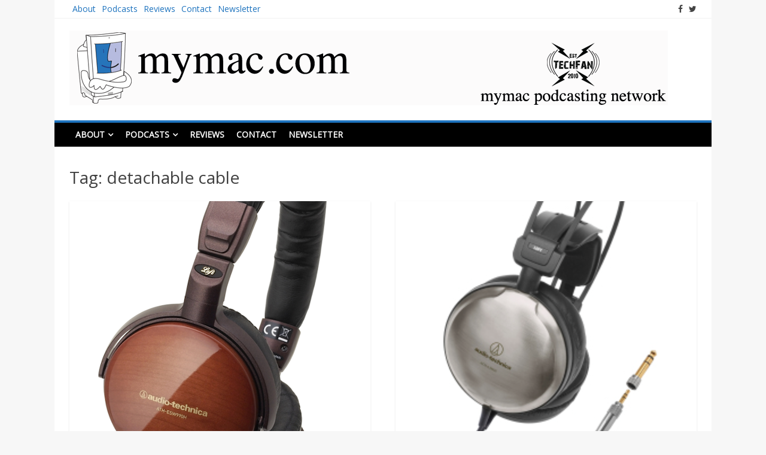

--- FILE ---
content_type: text/html; charset=UTF-8
request_url: https://www.mymac.com/tag/detachable-cable/
body_size: 12674
content:
<!DOCTYPE html>
<html lang="en-US">
<head>
<meta charset="UTF-8">
<meta name="viewport" content="width=device-width, initial-scale=1">
<link rel="profile" href="http://gmpg.org/xfn/11">
<link rel="pingback" href="https://www.mymac.com/xmlrpc.php">

<meta name='robots' content='index, follow, max-image-preview:large, max-snippet:-1, max-video-preview:-1' />

	<!-- This site is optimized with the Yoast SEO plugin v26.5 - https://yoast.com/wordpress/plugins/seo/ -->
	<title>detachable cable Archives - MyMac.com</title>
	<link rel="canonical" href="https://www.mymac.com/tag/detachable-cable/" />
	<meta property="og:locale" content="en_US" />
	<meta property="og:type" content="article" />
	<meta property="og:title" content="detachable cable Archives - MyMac.com" />
	<meta property="og:url" content="https://www.mymac.com/tag/detachable-cable/" />
	<meta property="og:site_name" content="MyMac.com" />
	<meta name="twitter:card" content="summary_large_image" />
	<script type="application/ld+json" class="yoast-schema-graph">{"@context":"https://schema.org","@graph":[{"@type":"CollectionPage","@id":"https://www.mymac.com/tag/detachable-cable/","url":"https://www.mymac.com/tag/detachable-cable/","name":"detachable cable Archives - MyMac.com","isPartOf":{"@id":"https://www.mymac.com/#website"},"primaryImageOfPage":{"@id":"https://www.mymac.com/tag/detachable-cable/#primaryimage"},"image":{"@id":"https://www.mymac.com/tag/detachable-cable/#primaryimage"},"thumbnailUrl":"https://www.mymac.com/wp-content/uploads/2017/01/ATH-wooden.png","breadcrumb":{"@id":"https://www.mymac.com/tag/detachable-cable/#breadcrumb"},"inLanguage":"en-US"},{"@type":"ImageObject","inLanguage":"en-US","@id":"https://www.mymac.com/tag/detachable-cable/#primaryimage","url":"https://www.mymac.com/wp-content/uploads/2017/01/ATH-wooden.png","contentUrl":"https://www.mymac.com/wp-content/uploads/2017/01/ATH-wooden.png","width":475,"height":726},{"@type":"BreadcrumbList","@id":"https://www.mymac.com/tag/detachable-cable/#breadcrumb","itemListElement":[{"@type":"ListItem","position":1,"name":"Home","item":"https://www.mymac.com/"},{"@type":"ListItem","position":2,"name":"detachable cable"}]},{"@type":"WebSite","@id":"https://www.mymac.com/#website","url":"https://www.mymac.com/","name":"MyMac.com","description":"Publishing since 1995","potentialAction":[{"@type":"SearchAction","target":{"@type":"EntryPoint","urlTemplate":"https://www.mymac.com/?s={search_term_string}"},"query-input":{"@type":"PropertyValueSpecification","valueRequired":true,"valueName":"search_term_string"}}],"inLanguage":"en-US"}]}</script>
	<!-- / Yoast SEO plugin. -->


<link rel='dns-prefetch' href='//fonts.googleapis.com' />
<link rel="alternate" type="application/rss+xml" title="MyMac.com &raquo; Feed" href="https://www.mymac.com/feed/" />
<link rel="alternate" type="application/rss+xml" title="MyMac.com &raquo; Comments Feed" href="https://www.mymac.com/comments/feed/" />
<link rel="alternate" type="application/rss+xml" title="MyMac.com &raquo; detachable cable Tag Feed" href="https://www.mymac.com/tag/detachable-cable/feed/" />
<style id='wp-img-auto-sizes-contain-inline-css' type='text/css'>
img:is([sizes=auto i],[sizes^="auto," i]){contain-intrinsic-size:3000px 1500px}
/*# sourceURL=wp-img-auto-sizes-contain-inline-css */
</style>
<link rel='stylesheet' id='sgr-css' href='https://www.mymac.com/wp-content/plugins/simple-google-recaptcha/sgr.css?ver=1668779238' type='text/css' media='all' />
<link rel='stylesheet' id='formidable-css' href='https://www.mymac.com/wp-content/plugins/formidable/css/formidableforms.css?ver=1291847' type='text/css' media='all' />
<style id='wp-emoji-styles-inline-css' type='text/css'>

	img.wp-smiley, img.emoji {
		display: inline !important;
		border: none !important;
		box-shadow: none !important;
		height: 1em !important;
		width: 1em !important;
		margin: 0 0.07em !important;
		vertical-align: -0.1em !important;
		background: none !important;
		padding: 0 !important;
	}
/*# sourceURL=wp-emoji-styles-inline-css */
</style>
<style id='wp-block-library-inline-css' type='text/css'>
:root{--wp-block-synced-color:#7a00df;--wp-block-synced-color--rgb:122,0,223;--wp-bound-block-color:var(--wp-block-synced-color);--wp-editor-canvas-background:#ddd;--wp-admin-theme-color:#007cba;--wp-admin-theme-color--rgb:0,124,186;--wp-admin-theme-color-darker-10:#006ba1;--wp-admin-theme-color-darker-10--rgb:0,107,160.5;--wp-admin-theme-color-darker-20:#005a87;--wp-admin-theme-color-darker-20--rgb:0,90,135;--wp-admin-border-width-focus:2px}@media (min-resolution:192dpi){:root{--wp-admin-border-width-focus:1.5px}}.wp-element-button{cursor:pointer}:root .has-very-light-gray-background-color{background-color:#eee}:root .has-very-dark-gray-background-color{background-color:#313131}:root .has-very-light-gray-color{color:#eee}:root .has-very-dark-gray-color{color:#313131}:root .has-vivid-green-cyan-to-vivid-cyan-blue-gradient-background{background:linear-gradient(135deg,#00d084,#0693e3)}:root .has-purple-crush-gradient-background{background:linear-gradient(135deg,#34e2e4,#4721fb 50%,#ab1dfe)}:root .has-hazy-dawn-gradient-background{background:linear-gradient(135deg,#faaca8,#dad0ec)}:root .has-subdued-olive-gradient-background{background:linear-gradient(135deg,#fafae1,#67a671)}:root .has-atomic-cream-gradient-background{background:linear-gradient(135deg,#fdd79a,#004a59)}:root .has-nightshade-gradient-background{background:linear-gradient(135deg,#330968,#31cdcf)}:root .has-midnight-gradient-background{background:linear-gradient(135deg,#020381,#2874fc)}:root{--wp--preset--font-size--normal:16px;--wp--preset--font-size--huge:42px}.has-regular-font-size{font-size:1em}.has-larger-font-size{font-size:2.625em}.has-normal-font-size{font-size:var(--wp--preset--font-size--normal)}.has-huge-font-size{font-size:var(--wp--preset--font-size--huge)}.has-text-align-center{text-align:center}.has-text-align-left{text-align:left}.has-text-align-right{text-align:right}.has-fit-text{white-space:nowrap!important}#end-resizable-editor-section{display:none}.aligncenter{clear:both}.items-justified-left{justify-content:flex-start}.items-justified-center{justify-content:center}.items-justified-right{justify-content:flex-end}.items-justified-space-between{justify-content:space-between}.screen-reader-text{border:0;clip-path:inset(50%);height:1px;margin:-1px;overflow:hidden;padding:0;position:absolute;width:1px;word-wrap:normal!important}.screen-reader-text:focus{background-color:#ddd;clip-path:none;color:#444;display:block;font-size:1em;height:auto;left:5px;line-height:normal;padding:15px 23px 14px;text-decoration:none;top:5px;width:auto;z-index:100000}html :where(.has-border-color){border-style:solid}html :where([style*=border-top-color]){border-top-style:solid}html :where([style*=border-right-color]){border-right-style:solid}html :where([style*=border-bottom-color]){border-bottom-style:solid}html :where([style*=border-left-color]){border-left-style:solid}html :where([style*=border-width]){border-style:solid}html :where([style*=border-top-width]){border-top-style:solid}html :where([style*=border-right-width]){border-right-style:solid}html :where([style*=border-bottom-width]){border-bottom-style:solid}html :where([style*=border-left-width]){border-left-style:solid}html :where(img[class*=wp-image-]){height:auto;max-width:100%}:where(figure){margin:0 0 1em}html :where(.is-position-sticky){--wp-admin--admin-bar--position-offset:var(--wp-admin--admin-bar--height,0px)}@media screen and (max-width:600px){html :where(.is-position-sticky){--wp-admin--admin-bar--position-offset:0px}}

/*# sourceURL=wp-block-library-inline-css */
</style><style id='global-styles-inline-css' type='text/css'>
:root{--wp--preset--aspect-ratio--square: 1;--wp--preset--aspect-ratio--4-3: 4/3;--wp--preset--aspect-ratio--3-4: 3/4;--wp--preset--aspect-ratio--3-2: 3/2;--wp--preset--aspect-ratio--2-3: 2/3;--wp--preset--aspect-ratio--16-9: 16/9;--wp--preset--aspect-ratio--9-16: 9/16;--wp--preset--color--black: #000000;--wp--preset--color--cyan-bluish-gray: #abb8c3;--wp--preset--color--white: #ffffff;--wp--preset--color--pale-pink: #f78da7;--wp--preset--color--vivid-red: #cf2e2e;--wp--preset--color--luminous-vivid-orange: #ff6900;--wp--preset--color--luminous-vivid-amber: #fcb900;--wp--preset--color--light-green-cyan: #7bdcb5;--wp--preset--color--vivid-green-cyan: #00d084;--wp--preset--color--pale-cyan-blue: #8ed1fc;--wp--preset--color--vivid-cyan-blue: #0693e3;--wp--preset--color--vivid-purple: #9b51e0;--wp--preset--gradient--vivid-cyan-blue-to-vivid-purple: linear-gradient(135deg,rgb(6,147,227) 0%,rgb(155,81,224) 100%);--wp--preset--gradient--light-green-cyan-to-vivid-green-cyan: linear-gradient(135deg,rgb(122,220,180) 0%,rgb(0,208,130) 100%);--wp--preset--gradient--luminous-vivid-amber-to-luminous-vivid-orange: linear-gradient(135deg,rgb(252,185,0) 0%,rgb(255,105,0) 100%);--wp--preset--gradient--luminous-vivid-orange-to-vivid-red: linear-gradient(135deg,rgb(255,105,0) 0%,rgb(207,46,46) 100%);--wp--preset--gradient--very-light-gray-to-cyan-bluish-gray: linear-gradient(135deg,rgb(238,238,238) 0%,rgb(169,184,195) 100%);--wp--preset--gradient--cool-to-warm-spectrum: linear-gradient(135deg,rgb(74,234,220) 0%,rgb(151,120,209) 20%,rgb(207,42,186) 40%,rgb(238,44,130) 60%,rgb(251,105,98) 80%,rgb(254,248,76) 100%);--wp--preset--gradient--blush-light-purple: linear-gradient(135deg,rgb(255,206,236) 0%,rgb(152,150,240) 100%);--wp--preset--gradient--blush-bordeaux: linear-gradient(135deg,rgb(254,205,165) 0%,rgb(254,45,45) 50%,rgb(107,0,62) 100%);--wp--preset--gradient--luminous-dusk: linear-gradient(135deg,rgb(255,203,112) 0%,rgb(199,81,192) 50%,rgb(65,88,208) 100%);--wp--preset--gradient--pale-ocean: linear-gradient(135deg,rgb(255,245,203) 0%,rgb(182,227,212) 50%,rgb(51,167,181) 100%);--wp--preset--gradient--electric-grass: linear-gradient(135deg,rgb(202,248,128) 0%,rgb(113,206,126) 100%);--wp--preset--gradient--midnight: linear-gradient(135deg,rgb(2,3,129) 0%,rgb(40,116,252) 100%);--wp--preset--font-size--small: 13px;--wp--preset--font-size--medium: 20px;--wp--preset--font-size--large: 36px;--wp--preset--font-size--x-large: 42px;--wp--preset--spacing--20: 0.44rem;--wp--preset--spacing--30: 0.67rem;--wp--preset--spacing--40: 1rem;--wp--preset--spacing--50: 1.5rem;--wp--preset--spacing--60: 2.25rem;--wp--preset--spacing--70: 3.38rem;--wp--preset--spacing--80: 5.06rem;--wp--preset--shadow--natural: 6px 6px 9px rgba(0, 0, 0, 0.2);--wp--preset--shadow--deep: 12px 12px 50px rgba(0, 0, 0, 0.4);--wp--preset--shadow--sharp: 6px 6px 0px rgba(0, 0, 0, 0.2);--wp--preset--shadow--outlined: 6px 6px 0px -3px rgb(255, 255, 255), 6px 6px rgb(0, 0, 0);--wp--preset--shadow--crisp: 6px 6px 0px rgb(0, 0, 0);}:where(.is-layout-flex){gap: 0.5em;}:where(.is-layout-grid){gap: 0.5em;}body .is-layout-flex{display: flex;}.is-layout-flex{flex-wrap: wrap;align-items: center;}.is-layout-flex > :is(*, div){margin: 0;}body .is-layout-grid{display: grid;}.is-layout-grid > :is(*, div){margin: 0;}:where(.wp-block-columns.is-layout-flex){gap: 2em;}:where(.wp-block-columns.is-layout-grid){gap: 2em;}:where(.wp-block-post-template.is-layout-flex){gap: 1.25em;}:where(.wp-block-post-template.is-layout-grid){gap: 1.25em;}.has-black-color{color: var(--wp--preset--color--black) !important;}.has-cyan-bluish-gray-color{color: var(--wp--preset--color--cyan-bluish-gray) !important;}.has-white-color{color: var(--wp--preset--color--white) !important;}.has-pale-pink-color{color: var(--wp--preset--color--pale-pink) !important;}.has-vivid-red-color{color: var(--wp--preset--color--vivid-red) !important;}.has-luminous-vivid-orange-color{color: var(--wp--preset--color--luminous-vivid-orange) !important;}.has-luminous-vivid-amber-color{color: var(--wp--preset--color--luminous-vivid-amber) !important;}.has-light-green-cyan-color{color: var(--wp--preset--color--light-green-cyan) !important;}.has-vivid-green-cyan-color{color: var(--wp--preset--color--vivid-green-cyan) !important;}.has-pale-cyan-blue-color{color: var(--wp--preset--color--pale-cyan-blue) !important;}.has-vivid-cyan-blue-color{color: var(--wp--preset--color--vivid-cyan-blue) !important;}.has-vivid-purple-color{color: var(--wp--preset--color--vivid-purple) !important;}.has-black-background-color{background-color: var(--wp--preset--color--black) !important;}.has-cyan-bluish-gray-background-color{background-color: var(--wp--preset--color--cyan-bluish-gray) !important;}.has-white-background-color{background-color: var(--wp--preset--color--white) !important;}.has-pale-pink-background-color{background-color: var(--wp--preset--color--pale-pink) !important;}.has-vivid-red-background-color{background-color: var(--wp--preset--color--vivid-red) !important;}.has-luminous-vivid-orange-background-color{background-color: var(--wp--preset--color--luminous-vivid-orange) !important;}.has-luminous-vivid-amber-background-color{background-color: var(--wp--preset--color--luminous-vivid-amber) !important;}.has-light-green-cyan-background-color{background-color: var(--wp--preset--color--light-green-cyan) !important;}.has-vivid-green-cyan-background-color{background-color: var(--wp--preset--color--vivid-green-cyan) !important;}.has-pale-cyan-blue-background-color{background-color: var(--wp--preset--color--pale-cyan-blue) !important;}.has-vivid-cyan-blue-background-color{background-color: var(--wp--preset--color--vivid-cyan-blue) !important;}.has-vivid-purple-background-color{background-color: var(--wp--preset--color--vivid-purple) !important;}.has-black-border-color{border-color: var(--wp--preset--color--black) !important;}.has-cyan-bluish-gray-border-color{border-color: var(--wp--preset--color--cyan-bluish-gray) !important;}.has-white-border-color{border-color: var(--wp--preset--color--white) !important;}.has-pale-pink-border-color{border-color: var(--wp--preset--color--pale-pink) !important;}.has-vivid-red-border-color{border-color: var(--wp--preset--color--vivid-red) !important;}.has-luminous-vivid-orange-border-color{border-color: var(--wp--preset--color--luminous-vivid-orange) !important;}.has-luminous-vivid-amber-border-color{border-color: var(--wp--preset--color--luminous-vivid-amber) !important;}.has-light-green-cyan-border-color{border-color: var(--wp--preset--color--light-green-cyan) !important;}.has-vivid-green-cyan-border-color{border-color: var(--wp--preset--color--vivid-green-cyan) !important;}.has-pale-cyan-blue-border-color{border-color: var(--wp--preset--color--pale-cyan-blue) !important;}.has-vivid-cyan-blue-border-color{border-color: var(--wp--preset--color--vivid-cyan-blue) !important;}.has-vivid-purple-border-color{border-color: var(--wp--preset--color--vivid-purple) !important;}.has-vivid-cyan-blue-to-vivid-purple-gradient-background{background: var(--wp--preset--gradient--vivid-cyan-blue-to-vivid-purple) !important;}.has-light-green-cyan-to-vivid-green-cyan-gradient-background{background: var(--wp--preset--gradient--light-green-cyan-to-vivid-green-cyan) !important;}.has-luminous-vivid-amber-to-luminous-vivid-orange-gradient-background{background: var(--wp--preset--gradient--luminous-vivid-amber-to-luminous-vivid-orange) !important;}.has-luminous-vivid-orange-to-vivid-red-gradient-background{background: var(--wp--preset--gradient--luminous-vivid-orange-to-vivid-red) !important;}.has-very-light-gray-to-cyan-bluish-gray-gradient-background{background: var(--wp--preset--gradient--very-light-gray-to-cyan-bluish-gray) !important;}.has-cool-to-warm-spectrum-gradient-background{background: var(--wp--preset--gradient--cool-to-warm-spectrum) !important;}.has-blush-light-purple-gradient-background{background: var(--wp--preset--gradient--blush-light-purple) !important;}.has-blush-bordeaux-gradient-background{background: var(--wp--preset--gradient--blush-bordeaux) !important;}.has-luminous-dusk-gradient-background{background: var(--wp--preset--gradient--luminous-dusk) !important;}.has-pale-ocean-gradient-background{background: var(--wp--preset--gradient--pale-ocean) !important;}.has-electric-grass-gradient-background{background: var(--wp--preset--gradient--electric-grass) !important;}.has-midnight-gradient-background{background: var(--wp--preset--gradient--midnight) !important;}.has-small-font-size{font-size: var(--wp--preset--font-size--small) !important;}.has-medium-font-size{font-size: var(--wp--preset--font-size--medium) !important;}.has-large-font-size{font-size: var(--wp--preset--font-size--large) !important;}.has-x-large-font-size{font-size: var(--wp--preset--font-size--x-large) !important;}
/*# sourceURL=global-styles-inline-css */
</style>

<style id='classic-theme-styles-inline-css' type='text/css'>
/*! This file is auto-generated */
.wp-block-button__link{color:#fff;background-color:#32373c;border-radius:9999px;box-shadow:none;text-decoration:none;padding:calc(.667em + 2px) calc(1.333em + 2px);font-size:1.125em}.wp-block-file__button{background:#32373c;color:#fff;text-decoration:none}
/*# sourceURL=/wp-includes/css/classic-themes.min.css */
</style>
<link rel='stylesheet' id='matata-style-css' href='https://www.mymac.com/wp-content/themes/matata/style.css?ver=6.9' type='text/css' media='all' />
<link rel='stylesheet' id='matata_google_fonts-css' href='//fonts.googleapis.com/css?family=Open+Sans&#038;ver=6.9' type='text/css' media='all' />
<link rel='stylesheet' id='matata-fontawesome-css' href='https://www.mymac.com/wp-content/themes/matata/fontawesome/css/font-awesome.css?ver=4.5.0' type='text/css' media='all' />
<script type="text/javascript" id="sgr-js-extra">
/* <![CDATA[ */
var sgr = {"sgr_site_key":"6LfmgBgjAAAAAFtl48PLafH3YuwlqmUgWitTbU9a"};
//# sourceURL=sgr-js-extra
/* ]]> */
</script>
<script type="text/javascript" src="https://www.mymac.com/wp-content/plugins/simple-google-recaptcha/sgr.js?ver=1668779238" id="sgr-js"></script>
<link rel="https://api.w.org/" href="https://www.mymac.com/wp-json/" /><link rel="alternate" title="JSON" type="application/json" href="https://www.mymac.com/wp-json/wp/v2/tags/9324" /><link rel="EditURI" type="application/rsd+xml" title="RSD" href="https://www.mymac.com/xmlrpc.php?rsd" />
<meta name="generator" content="WordPress 6.9" />
<!-- MyMac.com Internal Styles --><style type="text/css">button,input[type="button"],input[type="reset"],input[type="submit"]{background: #1e73be;}
    #masthead nav{border-top: 4px solid #1e73be;}
    a{color: #1e73be;}
    .main-navigation li:hover > a,.main-navigation li.focus > a,.main-navigation .current_page_item > a,.main-navigation .current-menu-item > a,.main-navigation .current_page_ancestor > a,.main-navigation .current-menu-ancestor > a,.posts-navigation .nav-previous a,.posts-navigation .nav-next a,a.more-link,#comments .reply a {background-color: #1e73be;}
    .widget .widget-title{border-bottom: 4px solid #1e73be;}</style>
    <style type="text/css">.recentcomments a{display:inline !important;padding:0 !important;margin:0 !important;}</style>	<style type="text/css">
			.site-title,
		.site-description {
			position: absolute;
			clip: rect(1px, 1px, 1px, 1px);
		}
		</style>
	</head>

<body class="archive tag tag-detachable-cable tag-9324 wp-theme-matata group-blog hfeed no-sidebar-full-width">
<div id="page" class="site">
	<a class="skip-link screen-reader-text" href="#content">Skip to content</a>

	<header id="masthead" class="site-header" role="banner">
		<div class="top-bar clear">
			<div class="top-menu">
				<div class="menu"><ul>
<li class="page_item page-item-10678 page_item_has_children"><a href="https://www.mymac.com/about/">About</a>
<ul class='children'>
	<li class="page_item page-item-7699"><a href="https://www.mymac.com/about/advertising/">Advertising</a></li>
</ul>
</li>
<li class="page_item page-item-7206 page_item_has_children"><a href="https://www.mymac.com/podcasts/">Podcasts</a>
<ul class='children'>
	<li class="page_item page-item-22033 page_item_has_children"><a href="https://www.mymac.com/podcasts/for-advertisers/">For Advertisers</a>
	<ul class='children'>
		<li class="page_item page-item-31690"><a href="https://www.mymac.com/podcasts/for-advertisers/pages/">Pages</a></li>
	</ul>
</li>
	<li class="page_item page-item-22035"><a href="https://www.mymac.com/podcasts/for-podcasters/">For Podcasters</a></li>
</ul>
</li>
<li class="page_item page-item-6"><a href="https://www.mymac.com/product-review/">Reviews</a></li>
<li class="page_item page-item-13278"><a href="https://www.mymac.com/contact-us/">Contact</a></li>
<li class="page_item page-item-20135"><a href="https://www.mymac.com/newsletter/">Newsletter</a></li>
</ul></div>
			</div>
			  <div class="social-icon">
    <ul>
      <li><a href="https://www.facebook.com/mymaconline/" target="_blank"><i class="fa fa-facebook"></i></a></li><li><a href="http://twitter.com/mymac" ><i class="fa fa-twitter"></i></a></li>    </ul>
  </div><!-- .social-links -->
  		</div>
		<div class="site-branding">

						<a href="https://www.mymac.com/" rel="home">
				<img src="https://www.mymac.com/wp-content/uploads/2018/08/toplogo.png" width="1000" height="125" alt="">
			</a>
			
			
							<p class="site-title"><a href="https://www.mymac.com/" rel="home">MyMac.com</a></p>
							<p class="site-description">Publishing since 1995</p>
					</div><!-- .site-branding -->

		<nav id="site-navigation" class="main-navigation" role="navigation">
			<button class="menu-toggle" aria-controls="primary-menu" aria-expanded="false"><i class="fa fa-list-ul fa-2x"></i></button>
			<div id="primary-menu" class="menu"><ul>
<li class="page_item page-item-10678 page_item_has_children"><a href="https://www.mymac.com/about/">About</a>
<ul class='children'>
	<li class="page_item page-item-7699"><a href="https://www.mymac.com/about/advertising/">Advertising</a></li>
</ul>
</li>
<li class="page_item page-item-7206 page_item_has_children"><a href="https://www.mymac.com/podcasts/">Podcasts</a>
<ul class='children'>
	<li class="page_item page-item-22033 page_item_has_children"><a href="https://www.mymac.com/podcasts/for-advertisers/">For Advertisers</a>
	<ul class='children'>
		<li class="page_item page-item-31690"><a href="https://www.mymac.com/podcasts/for-advertisers/pages/">Pages</a></li>
	</ul>
</li>
	<li class="page_item page-item-22035"><a href="https://www.mymac.com/podcasts/for-podcasters/">For Podcasters</a></li>
</ul>
</li>
<li class="page_item page-item-6"><a href="https://www.mymac.com/product-review/">Reviews</a></li>
<li class="page_item page-item-13278"><a href="https://www.mymac.com/contact-us/">Contact</a></li>
<li class="page_item page-item-20135"><a href="https://www.mymac.com/newsletter/">Newsletter</a></li>
</ul></div>
		</nav><!-- #site-navigation -->
	</header><!-- #masthead -->

	<div id="content" class="site-content">

	<div id="primary" class="content-area">
		<main id="main" class="site-main" role="main">

		
			<header class="page-header">
				<h1 class="page-title">Tag: <span>detachable cable</span></h1>			</header><!-- .page-header -->

			
<article id="post-22995" class="matata-magazine post-22995 post type-post status-publish format-standard has-post-thumbnail hentry category-audio category-earphones category-headphones category-headset category-ipad category-iphone category-ipod category-itunes category-macintosh category-microphone category-music-2 category-review category-speakers tag-deep-bass tag-detachable-cable tag-sound-isolation tag-soundstage tag-treble-response">

		<a href="https://www.mymac.com/ath-esw990h-portable-wooden-on-ear-headphones-review/" title="ATH-ESW990H Portable Wooden On-Ear Headphones &#8211; Review"><img width="475" height="390" src="https://www.mymac.com/wp-content/uploads/2017/01/ATH-wooden-475x390.png" class="attachment-matata-featured size-matata-featured wp-post-image" alt="" decoding="async" fetchpriority="high" /></a>
	
	<header class="entry-header">
		<h2 class="entry-title"><a href="https://www.mymac.com/ath-esw990h-portable-wooden-on-ear-headphones-review/" rel="bookmark">ATH-ESW990H Portable Wooden On-Ear Headphones &#8211; Review</a></h2>		<div class="entry-meta">
			<span class="posted-on"><i class="fa fa-calendar-o"></i> <time class="entry-date published" datetime="2017-01-09T01:00:54-05:00">January 9, 2017</time><time class="updated" datetime="2017-01-07T07:23:10-05:00">January 7, 2017</time></span> <span class="cat-links"><i class="fa fa-folder-o"></i> <a href="https://www.mymac.com/category/audio/" rel="category tag">Audio</a>, <a href="https://www.mymac.com/category/earphones/" rel="category tag">Earphones</a>, <a href="https://www.mymac.com/category/headphones/" rel="category tag">Headphones</a>, <a href="https://www.mymac.com/category/headset/" rel="category tag">Headset</a>, <a href="https://www.mymac.com/category/ipad/" rel="category tag">iPad</a>, <a href="https://www.mymac.com/category/iphone/" rel="category tag">iPhone</a>, <a href="https://www.mymac.com/category/ipod/" rel="category tag">iPod</a>, <a href="https://www.mymac.com/category/itunes/" rel="category tag">iTunes</a>, <a href="https://www.mymac.com/category/macintosh/" rel="category tag">Macintosh</a>, <a href="https://www.mymac.com/category/microphone/" rel="category tag">Microphone</a>, <a href="https://www.mymac.com/category/music-2/" rel="category tag">Music</a>, <a href="https://www.mymac.com/category/review/" rel="category tag">Review</a>, <a href="https://www.mymac.com/category/speakers/" rel="category tag">Speakers</a></span> <span class="comments-link"><i class="fa fa-comment-o"></i> <a href="https://www.mymac.com/ath-esw990h-portable-wooden-on-ear-headphones-review/#respond">0</a></span>		</div><!-- .entry-meta -->
			</header><!-- .entry-header -->

	<div class="entry-content">
		<p>&nbsp; ATH-ESW990HÂ Portable Wooden On-Ear Headphones Company:Â Audio-Technica $349 U.S. Review notes: My first impressions of the sound of the Audio-Technica ATH-ESW990H headphone (ESW990h hereafter) are</p>
		<a href="https://www.mymac.com/ath-esw990h-portable-wooden-on-ear-headphones-review/" class="more-link" >Read More</a>
	</div><!-- .entry-content -->

</article><!-- #post-## -->

<article id="post-22899" class="matata-magazine post-22899 post type-post status-publish format-standard has-post-thumbnail hentry category-audio category-earphones category-headphones category-headset category-ipad category-iphone category-ipod category-itunes category-macintosh category-microphone category-music-2 category-review category-speakers tag-bob-dylan tag-david-lindley tag-detachable-cable tag-immersive-audio tag-jackson-browne tag-james-taylor tag-passive-audio-isolation tag-speaker-conditioning tag-yo-yo-ma">

		<a href="https://www.mymac.com/audio-technica-ath-a2000z-and-sennheiser-hd-4-30i-headphones-review/" title="Audio-Technica ATH-A2000Z and Sennheiser HD 4.30I headphones &#8211; Review"><img width="475" height="390" src="https://www.mymac.com/wp-content/uploads/2016/12/audio-technica-475x390.png" class="attachment-matata-featured size-matata-featured wp-post-image" alt="" decoding="async" /></a>
	
	<header class="entry-header">
		<h2 class="entry-title"><a href="https://www.mymac.com/audio-technica-ath-a2000z-and-sennheiser-hd-4-30i-headphones-review/" rel="bookmark">Audio-Technica ATH-A2000Z and Sennheiser HD 4.30I headphones &#8211; Review</a></h2>		<div class="entry-meta">
			<span class="posted-on"><i class="fa fa-calendar-o"></i> <time class="entry-date published" datetime="2016-12-16T01:00:47-05:00">December 16, 2016</time><time class="updated" datetime="2025-04-04T17:43:50-04:00">April 4, 2025</time></span> <span class="cat-links"><i class="fa fa-folder-o"></i> <a href="https://www.mymac.com/category/audio/" rel="category tag">Audio</a>, <a href="https://www.mymac.com/category/earphones/" rel="category tag">Earphones</a>, <a href="https://www.mymac.com/category/headphones/" rel="category tag">Headphones</a>, <a href="https://www.mymac.com/category/headset/" rel="category tag">Headset</a>, <a href="https://www.mymac.com/category/ipad/" rel="category tag">iPad</a>, <a href="https://www.mymac.com/category/iphone/" rel="category tag">iPhone</a>, <a href="https://www.mymac.com/category/ipod/" rel="category tag">iPod</a>, <a href="https://www.mymac.com/category/itunes/" rel="category tag">iTunes</a>, <a href="https://www.mymac.com/category/macintosh/" rel="category tag">Macintosh</a>, <a href="https://www.mymac.com/category/microphone/" rel="category tag">Microphone</a>, <a href="https://www.mymac.com/category/music-2/" rel="category tag">Music</a>, <a href="https://www.mymac.com/category/review/" rel="category tag">Review</a>, <a href="https://www.mymac.com/category/speakers/" rel="category tag">Speakers</a></span> <span class="comments-link"><i class="fa fa-comment-o"></i> <a href="https://www.mymac.com/audio-technica-ath-a2000z-and-sennheiser-hd-4-30i-headphones-review/#respond">0</a></span>		</div><!-- .entry-meta -->
			</header><!-- .entry-header -->

	<div class="entry-content">
		<p>Audio-Technica&#8217;s new ATH-A2000Z Art Monitor Closed-Back Dynamic Headphones are the best sounding headphones I have ever heard. The audio presence is full-spectrum almost neutral with crisp performance at all listening levels in every genre and a slight upward sweetness, which I prefer. They are efficient and don&#8217;t need loads of power to drive them.</p>
		<a href="https://www.mymac.com/audio-technica-ath-a2000z-and-sennheiser-hd-4-30i-headphones-review/" class="more-link" >Read More</a>
	</div><!-- .entry-content -->

</article><!-- #post-## -->

		</main><!-- #main -->
	</div><!-- #primary -->


	</div><!-- #content -->

	<footer id="colophon" class="site-footer" role="contentinfo">

		

<div class="footer-widgets clear">
	<div class="footer-widget-left">

		<section id="archives-5" class="widget widget_archive"><h2 class="widget-title">Archives</h2>		<label class="screen-reader-text" for="archives-dropdown-5">Archives</label>
		<select id="archives-dropdown-5" name="archive-dropdown">
			
			<option value="">Select Month</option>
				<option value='https://www.mymac.com/2025/08/'> August 2025 </option>
	<option value='https://www.mymac.com/2025/07/'> July 2025 </option>
	<option value='https://www.mymac.com/2025/04/'> April 2025 </option>
	<option value='https://www.mymac.com/2025/03/'> March 2025 </option>
	<option value='https://www.mymac.com/2025/02/'> February 2025 </option>
	<option value='https://www.mymac.com/2025/01/'> January 2025 </option>
	<option value='https://www.mymac.com/2024/12/'> December 2024 </option>
	<option value='https://www.mymac.com/2024/11/'> November 2024 </option>
	<option value='https://www.mymac.com/2024/10/'> October 2024 </option>
	<option value='https://www.mymac.com/2024/09/'> September 2024 </option>
	<option value='https://www.mymac.com/2024/08/'> August 2024 </option>
	<option value='https://www.mymac.com/2024/07/'> July 2024 </option>
	<option value='https://www.mymac.com/2024/06/'> June 2024 </option>
	<option value='https://www.mymac.com/2024/05/'> May 2024 </option>
	<option value='https://www.mymac.com/2024/04/'> April 2024 </option>
	<option value='https://www.mymac.com/2024/03/'> March 2024 </option>
	<option value='https://www.mymac.com/2024/02/'> February 2024 </option>
	<option value='https://www.mymac.com/2024/01/'> January 2024 </option>
	<option value='https://www.mymac.com/2023/12/'> December 2023 </option>
	<option value='https://www.mymac.com/2023/11/'> November 2023 </option>
	<option value='https://www.mymac.com/2023/10/'> October 2023 </option>
	<option value='https://www.mymac.com/2023/09/'> September 2023 </option>
	<option value='https://www.mymac.com/2023/08/'> August 2023 </option>
	<option value='https://www.mymac.com/2023/07/'> July 2023 </option>
	<option value='https://www.mymac.com/2023/06/'> June 2023 </option>
	<option value='https://www.mymac.com/2023/05/'> May 2023 </option>
	<option value='https://www.mymac.com/2023/04/'> April 2023 </option>
	<option value='https://www.mymac.com/2023/03/'> March 2023 </option>
	<option value='https://www.mymac.com/2023/02/'> February 2023 </option>
	<option value='https://www.mymac.com/2023/01/'> January 2023 </option>
	<option value='https://www.mymac.com/2022/12/'> December 2022 </option>
	<option value='https://www.mymac.com/2022/11/'> November 2022 </option>
	<option value='https://www.mymac.com/2022/10/'> October 2022 </option>
	<option value='https://www.mymac.com/2022/09/'> September 2022 </option>
	<option value='https://www.mymac.com/2022/08/'> August 2022 </option>
	<option value='https://www.mymac.com/2022/07/'> July 2022 </option>
	<option value='https://www.mymac.com/2022/06/'> June 2022 </option>
	<option value='https://www.mymac.com/2022/05/'> May 2022 </option>
	<option value='https://www.mymac.com/2022/04/'> April 2022 </option>
	<option value='https://www.mymac.com/2022/03/'> March 2022 </option>
	<option value='https://www.mymac.com/2022/02/'> February 2022 </option>
	<option value='https://www.mymac.com/2022/01/'> January 2022 </option>
	<option value='https://www.mymac.com/2021/12/'> December 2021 </option>
	<option value='https://www.mymac.com/2021/11/'> November 2021 </option>
	<option value='https://www.mymac.com/2021/10/'> October 2021 </option>
	<option value='https://www.mymac.com/2021/09/'> September 2021 </option>
	<option value='https://www.mymac.com/2021/08/'> August 2021 </option>
	<option value='https://www.mymac.com/2021/07/'> July 2021 </option>
	<option value='https://www.mymac.com/2021/06/'> June 2021 </option>
	<option value='https://www.mymac.com/2021/05/'> May 2021 </option>
	<option value='https://www.mymac.com/2021/04/'> April 2021 </option>
	<option value='https://www.mymac.com/2021/03/'> March 2021 </option>
	<option value='https://www.mymac.com/2021/02/'> February 2021 </option>
	<option value='https://www.mymac.com/2021/01/'> January 2021 </option>
	<option value='https://www.mymac.com/2020/12/'> December 2020 </option>
	<option value='https://www.mymac.com/2020/11/'> November 2020 </option>
	<option value='https://www.mymac.com/2020/10/'> October 2020 </option>
	<option value='https://www.mymac.com/2020/09/'> September 2020 </option>
	<option value='https://www.mymac.com/2020/08/'> August 2020 </option>
	<option value='https://www.mymac.com/2020/07/'> July 2020 </option>
	<option value='https://www.mymac.com/2020/06/'> June 2020 </option>
	<option value='https://www.mymac.com/2020/05/'> May 2020 </option>
	<option value='https://www.mymac.com/2020/04/'> April 2020 </option>
	<option value='https://www.mymac.com/2020/03/'> March 2020 </option>
	<option value='https://www.mymac.com/2020/02/'> February 2020 </option>
	<option value='https://www.mymac.com/2020/01/'> January 2020 </option>
	<option value='https://www.mymac.com/2019/12/'> December 2019 </option>
	<option value='https://www.mymac.com/2019/11/'> November 2019 </option>
	<option value='https://www.mymac.com/2019/10/'> October 2019 </option>
	<option value='https://www.mymac.com/2019/09/'> September 2019 </option>
	<option value='https://www.mymac.com/2019/08/'> August 2019 </option>
	<option value='https://www.mymac.com/2019/07/'> July 2019 </option>
	<option value='https://www.mymac.com/2019/06/'> June 2019 </option>
	<option value='https://www.mymac.com/2019/05/'> May 2019 </option>
	<option value='https://www.mymac.com/2019/04/'> April 2019 </option>
	<option value='https://www.mymac.com/2019/03/'> March 2019 </option>
	<option value='https://www.mymac.com/2019/02/'> February 2019 </option>
	<option value='https://www.mymac.com/2019/01/'> January 2019 </option>
	<option value='https://www.mymac.com/2018/12/'> December 2018 </option>
	<option value='https://www.mymac.com/2018/11/'> November 2018 </option>
	<option value='https://www.mymac.com/2018/10/'> October 2018 </option>
	<option value='https://www.mymac.com/2018/09/'> September 2018 </option>
	<option value='https://www.mymac.com/2018/08/'> August 2018 </option>
	<option value='https://www.mymac.com/2018/07/'> July 2018 </option>
	<option value='https://www.mymac.com/2018/06/'> June 2018 </option>
	<option value='https://www.mymac.com/2018/05/'> May 2018 </option>
	<option value='https://www.mymac.com/2018/04/'> April 2018 </option>
	<option value='https://www.mymac.com/2018/03/'> March 2018 </option>
	<option value='https://www.mymac.com/2018/02/'> February 2018 </option>
	<option value='https://www.mymac.com/2018/01/'> January 2018 </option>
	<option value='https://www.mymac.com/2017/12/'> December 2017 </option>
	<option value='https://www.mymac.com/2017/11/'> November 2017 </option>
	<option value='https://www.mymac.com/2017/10/'> October 2017 </option>
	<option value='https://www.mymac.com/2017/09/'> September 2017 </option>
	<option value='https://www.mymac.com/2017/08/'> August 2017 </option>
	<option value='https://www.mymac.com/2017/07/'> July 2017 </option>
	<option value='https://www.mymac.com/2017/06/'> June 2017 </option>
	<option value='https://www.mymac.com/2017/05/'> May 2017 </option>
	<option value='https://www.mymac.com/2017/04/'> April 2017 </option>
	<option value='https://www.mymac.com/2017/03/'> March 2017 </option>
	<option value='https://www.mymac.com/2017/02/'> February 2017 </option>
	<option value='https://www.mymac.com/2017/01/'> January 2017 </option>
	<option value='https://www.mymac.com/2016/12/'> December 2016 </option>
	<option value='https://www.mymac.com/2016/11/'> November 2016 </option>
	<option value='https://www.mymac.com/2016/10/'> October 2016 </option>
	<option value='https://www.mymac.com/2016/09/'> September 2016 </option>
	<option value='https://www.mymac.com/2016/08/'> August 2016 </option>
	<option value='https://www.mymac.com/2016/07/'> July 2016 </option>
	<option value='https://www.mymac.com/2016/06/'> June 2016 </option>
	<option value='https://www.mymac.com/2016/05/'> May 2016 </option>
	<option value='https://www.mymac.com/2016/04/'> April 2016 </option>
	<option value='https://www.mymac.com/2016/03/'> March 2016 </option>
	<option value='https://www.mymac.com/2016/02/'> February 2016 </option>
	<option value='https://www.mymac.com/2016/01/'> January 2016 </option>
	<option value='https://www.mymac.com/2015/12/'> December 2015 </option>
	<option value='https://www.mymac.com/2015/11/'> November 2015 </option>
	<option value='https://www.mymac.com/2015/10/'> October 2015 </option>
	<option value='https://www.mymac.com/2015/09/'> September 2015 </option>
	<option value='https://www.mymac.com/2015/08/'> August 2015 </option>
	<option value='https://www.mymac.com/2015/07/'> July 2015 </option>
	<option value='https://www.mymac.com/2015/06/'> June 2015 </option>
	<option value='https://www.mymac.com/2015/05/'> May 2015 </option>
	<option value='https://www.mymac.com/2015/04/'> April 2015 </option>
	<option value='https://www.mymac.com/2015/03/'> March 2015 </option>
	<option value='https://www.mymac.com/2015/02/'> February 2015 </option>
	<option value='https://www.mymac.com/2015/01/'> January 2015 </option>
	<option value='https://www.mymac.com/2014/12/'> December 2014 </option>
	<option value='https://www.mymac.com/2014/11/'> November 2014 </option>
	<option value='https://www.mymac.com/2014/10/'> October 2014 </option>
	<option value='https://www.mymac.com/2014/09/'> September 2014 </option>
	<option value='https://www.mymac.com/2014/08/'> August 2014 </option>
	<option value='https://www.mymac.com/2014/07/'> July 2014 </option>
	<option value='https://www.mymac.com/2014/06/'> June 2014 </option>
	<option value='https://www.mymac.com/2014/05/'> May 2014 </option>
	<option value='https://www.mymac.com/2014/04/'> April 2014 </option>
	<option value='https://www.mymac.com/2014/03/'> March 2014 </option>
	<option value='https://www.mymac.com/2014/02/'> February 2014 </option>
	<option value='https://www.mymac.com/2014/01/'> January 2014 </option>
	<option value='https://www.mymac.com/2013/12/'> December 2013 </option>
	<option value='https://www.mymac.com/2013/11/'> November 2013 </option>
	<option value='https://www.mymac.com/2013/10/'> October 2013 </option>
	<option value='https://www.mymac.com/2013/09/'> September 2013 </option>
	<option value='https://www.mymac.com/2013/08/'> August 2013 </option>
	<option value='https://www.mymac.com/2013/07/'> July 2013 </option>
	<option value='https://www.mymac.com/2013/06/'> June 2013 </option>
	<option value='https://www.mymac.com/2013/05/'> May 2013 </option>
	<option value='https://www.mymac.com/2013/04/'> April 2013 </option>
	<option value='https://www.mymac.com/2013/03/'> March 2013 </option>
	<option value='https://www.mymac.com/2013/02/'> February 2013 </option>
	<option value='https://www.mymac.com/2013/01/'> January 2013 </option>
	<option value='https://www.mymac.com/2012/12/'> December 2012 </option>
	<option value='https://www.mymac.com/2012/11/'> November 2012 </option>
	<option value='https://www.mymac.com/2012/10/'> October 2012 </option>
	<option value='https://www.mymac.com/2012/09/'> September 2012 </option>
	<option value='https://www.mymac.com/2012/08/'> August 2012 </option>
	<option value='https://www.mymac.com/2012/07/'> July 2012 </option>
	<option value='https://www.mymac.com/2012/06/'> June 2012 </option>
	<option value='https://www.mymac.com/2012/05/'> May 2012 </option>
	<option value='https://www.mymac.com/2012/04/'> April 2012 </option>
	<option value='https://www.mymac.com/2012/03/'> March 2012 </option>
	<option value='https://www.mymac.com/2012/02/'> February 2012 </option>
	<option value='https://www.mymac.com/2012/01/'> January 2012 </option>
	<option value='https://www.mymac.com/2011/12/'> December 2011 </option>
	<option value='https://www.mymac.com/2011/11/'> November 2011 </option>
	<option value='https://www.mymac.com/2011/10/'> October 2011 </option>
	<option value='https://www.mymac.com/2011/09/'> September 2011 </option>
	<option value='https://www.mymac.com/2011/08/'> August 2011 </option>
	<option value='https://www.mymac.com/2011/07/'> July 2011 </option>
	<option value='https://www.mymac.com/2011/06/'> June 2011 </option>
	<option value='https://www.mymac.com/2011/05/'> May 2011 </option>
	<option value='https://www.mymac.com/2011/04/'> April 2011 </option>
	<option value='https://www.mymac.com/2011/03/'> March 2011 </option>
	<option value='https://www.mymac.com/2011/02/'> February 2011 </option>
	<option value='https://www.mymac.com/2011/01/'> January 2011 </option>
	<option value='https://www.mymac.com/2010/12/'> December 2010 </option>
	<option value='https://www.mymac.com/2010/11/'> November 2010 </option>
	<option value='https://www.mymac.com/2010/10/'> October 2010 </option>
	<option value='https://www.mymac.com/2010/09/'> September 2010 </option>
	<option value='https://www.mymac.com/2010/08/'> August 2010 </option>
	<option value='https://www.mymac.com/2010/07/'> July 2010 </option>
	<option value='https://www.mymac.com/2010/06/'> June 2010 </option>
	<option value='https://www.mymac.com/2010/05/'> May 2010 </option>
	<option value='https://www.mymac.com/2010/04/'> April 2010 </option>
	<option value='https://www.mymac.com/2010/03/'> March 2010 </option>
	<option value='https://www.mymac.com/2010/02/'> February 2010 </option>
	<option value='https://www.mymac.com/2010/01/'> January 2010 </option>
	<option value='https://www.mymac.com/2009/12/'> December 2009 </option>
	<option value='https://www.mymac.com/2009/11/'> November 2009 </option>
	<option value='https://www.mymac.com/2009/10/'> October 2009 </option>
	<option value='https://www.mymac.com/2009/09/'> September 2009 </option>
	<option value='https://www.mymac.com/2009/08/'> August 2009 </option>
	<option value='https://www.mymac.com/2009/07/'> July 2009 </option>
	<option value='https://www.mymac.com/2009/06/'> June 2009 </option>
	<option value='https://www.mymac.com/2009/05/'> May 2009 </option>
	<option value='https://www.mymac.com/2009/04/'> April 2009 </option>
	<option value='https://www.mymac.com/2009/03/'> March 2009 </option>
	<option value='https://www.mymac.com/2009/02/'> February 2009 </option>
	<option value='https://www.mymac.com/2009/01/'> January 2009 </option>
	<option value='https://www.mymac.com/2008/12/'> December 2008 </option>
	<option value='https://www.mymac.com/2008/11/'> November 2008 </option>
	<option value='https://www.mymac.com/2008/10/'> October 2008 </option>
	<option value='https://www.mymac.com/2008/09/'> September 2008 </option>
	<option value='https://www.mymac.com/2008/08/'> August 2008 </option>
	<option value='https://www.mymac.com/2008/07/'> July 2008 </option>
	<option value='https://www.mymac.com/2008/06/'> June 2008 </option>
	<option value='https://www.mymac.com/2008/05/'> May 2008 </option>
	<option value='https://www.mymac.com/2008/04/'> April 2008 </option>
	<option value='https://www.mymac.com/2008/03/'> March 2008 </option>
	<option value='https://www.mymac.com/2008/02/'> February 2008 </option>
	<option value='https://www.mymac.com/2008/01/'> January 2008 </option>
	<option value='https://www.mymac.com/2007/12/'> December 2007 </option>
	<option value='https://www.mymac.com/2007/11/'> November 2007 </option>
	<option value='https://www.mymac.com/2007/10/'> October 2007 </option>
	<option value='https://www.mymac.com/2007/09/'> September 2007 </option>
	<option value='https://www.mymac.com/2007/08/'> August 2007 </option>
	<option value='https://www.mymac.com/2007/07/'> July 2007 </option>
	<option value='https://www.mymac.com/2007/06/'> June 2007 </option>
	<option value='https://www.mymac.com/2007/05/'> May 2007 </option>
	<option value='https://www.mymac.com/2007/04/'> April 2007 </option>
	<option value='https://www.mymac.com/2007/03/'> March 2007 </option>
	<option value='https://www.mymac.com/2007/02/'> February 2007 </option>
	<option value='https://www.mymac.com/2007/01/'> January 2007 </option>
	<option value='https://www.mymac.com/2006/12/'> December 2006 </option>
	<option value='https://www.mymac.com/2006/11/'> November 2006 </option>
	<option value='https://www.mymac.com/2006/10/'> October 2006 </option>
	<option value='https://www.mymac.com/2006/09/'> September 2006 </option>
	<option value='https://www.mymac.com/2006/08/'> August 2006 </option>
	<option value='https://www.mymac.com/2006/07/'> July 2006 </option>
	<option value='https://www.mymac.com/2006/06/'> June 2006 </option>
	<option value='https://www.mymac.com/2006/05/'> May 2006 </option>
	<option value='https://www.mymac.com/2006/04/'> April 2006 </option>
	<option value='https://www.mymac.com/2006/03/'> March 2006 </option>
	<option value='https://www.mymac.com/2006/02/'> February 2006 </option>
	<option value='https://www.mymac.com/2006/01/'> January 2006 </option>
	<option value='https://www.mymac.com/2005/12/'> December 2005 </option>
	<option value='https://www.mymac.com/2005/11/'> November 2005 </option>
	<option value='https://www.mymac.com/2005/10/'> October 2005 </option>
	<option value='https://www.mymac.com/2005/09/'> September 2005 </option>
	<option value='https://www.mymac.com/2005/08/'> August 2005 </option>
	<option value='https://www.mymac.com/2005/07/'> July 2005 </option>
	<option value='https://www.mymac.com/2005/06/'> June 2005 </option>
	<option value='https://www.mymac.com/2005/05/'> May 2005 </option>
	<option value='https://www.mymac.com/2005/04/'> April 2005 </option>
	<option value='https://www.mymac.com/2005/03/'> March 2005 </option>
	<option value='https://www.mymac.com/2005/02/'> February 2005 </option>
	<option value='https://www.mymac.com/2005/01/'> January 2005 </option>
	<option value='https://www.mymac.com/2004/12/'> December 2004 </option>
	<option value='https://www.mymac.com/2004/11/'> November 2004 </option>
	<option value='https://www.mymac.com/2004/10/'> October 2004 </option>
	<option value='https://www.mymac.com/2004/09/'> September 2004 </option>
	<option value='https://www.mymac.com/2004/08/'> August 2004 </option>
	<option value='https://www.mymac.com/2004/07/'> July 2004 </option>
	<option value='https://www.mymac.com/2004/06/'> June 2004 </option>
	<option value='https://www.mymac.com/2004/05/'> May 2004 </option>
	<option value='https://www.mymac.com/2004/04/'> April 2004 </option>
	<option value='https://www.mymac.com/2004/03/'> March 2004 </option>
	<option value='https://www.mymac.com/2004/02/'> February 2004 </option>
	<option value='https://www.mymac.com/2004/01/'> January 2004 </option>
	<option value='https://www.mymac.com/2003/12/'> December 2003 </option>
	<option value='https://www.mymac.com/2003/11/'> November 2003 </option>
	<option value='https://www.mymac.com/2003/10/'> October 2003 </option>
	<option value='https://www.mymac.com/2003/09/'> September 2003 </option>
	<option value='https://www.mymac.com/2003/08/'> August 2003 </option>
	<option value='https://www.mymac.com/2003/07/'> July 2003 </option>
	<option value='https://www.mymac.com/2003/06/'> June 2003 </option>
	<option value='https://www.mymac.com/2003/05/'> May 2003 </option>
	<option value='https://www.mymac.com/2003/04/'> April 2003 </option>
	<option value='https://www.mymac.com/2003/03/'> March 2003 </option>
	<option value='https://www.mymac.com/2003/02/'> February 2003 </option>
	<option value='https://www.mymac.com/2003/01/'> January 2003 </option>
	<option value='https://www.mymac.com/2002/12/'> December 2002 </option>
	<option value='https://www.mymac.com/2002/11/'> November 2002 </option>
	<option value='https://www.mymac.com/2002/10/'> October 2002 </option>
	<option value='https://www.mymac.com/2002/09/'> September 2002 </option>
	<option value='https://www.mymac.com/2002/08/'> August 2002 </option>
	<option value='https://www.mymac.com/2002/07/'> July 2002 </option>
	<option value='https://www.mymac.com/2002/06/'> June 2002 </option>
	<option value='https://www.mymac.com/2002/05/'> May 2002 </option>
	<option value='https://www.mymac.com/2002/04/'> April 2002 </option>
	<option value='https://www.mymac.com/2002/03/'> March 2002 </option>
	<option value='https://www.mymac.com/2002/02/'> February 2002 </option>
	<option value='https://www.mymac.com/2002/01/'> January 2002 </option>
	<option value='https://www.mymac.com/2001/12/'> December 2001 </option>
	<option value='https://www.mymac.com/2001/11/'> November 2001 </option>
	<option value='https://www.mymac.com/2001/10/'> October 2001 </option>
	<option value='https://www.mymac.com/2001/09/'> September 2001 </option>
	<option value='https://www.mymac.com/2001/08/'> August 2001 </option>
	<option value='https://www.mymac.com/2001/07/'> July 2001 </option>
	<option value='https://www.mymac.com/2001/06/'> June 2001 </option>
	<option value='https://www.mymac.com/2001/05/'> May 2001 </option>
	<option value='https://www.mymac.com/2001/04/'> April 2001 </option>
	<option value='https://www.mymac.com/2001/03/'> March 2001 </option>
	<option value='https://www.mymac.com/2001/02/'> February 2001 </option>
	<option value='https://www.mymac.com/2001/01/'> January 2001 </option>
	<option value='https://www.mymac.com/2000/12/'> December 2000 </option>
	<option value='https://www.mymac.com/2000/11/'> November 2000 </option>
	<option value='https://www.mymac.com/2000/10/'> October 2000 </option>
	<option value='https://www.mymac.com/2000/09/'> September 2000 </option>
	<option value='https://www.mymac.com/2000/08/'> August 2000 </option>
	<option value='https://www.mymac.com/2000/07/'> July 2000 </option>
	<option value='https://www.mymac.com/2000/06/'> June 2000 </option>
	<option value='https://www.mymac.com/2000/05/'> May 2000 </option>
	<option value='https://www.mymac.com/2000/04/'> April 2000 </option>
	<option value='https://www.mymac.com/2000/03/'> March 2000 </option>
	<option value='https://www.mymac.com/2000/02/'> February 2000 </option>
	<option value='https://www.mymac.com/2000/01/'> January 2000 </option>
	<option value='https://www.mymac.com/1999/12/'> December 1999 </option>
	<option value='https://www.mymac.com/1999/11/'> November 1999 </option>
	<option value='https://www.mymac.com/1999/10/'> October 1999 </option>
	<option value='https://www.mymac.com/1999/09/'> September 1999 </option>
	<option value='https://www.mymac.com/1999/08/'> August 1999 </option>
	<option value='https://www.mymac.com/1999/07/'> July 1999 </option>
	<option value='https://www.mymac.com/1999/06/'> June 1999 </option>
	<option value='https://www.mymac.com/1999/05/'> May 1999 </option>
	<option value='https://www.mymac.com/1999/04/'> April 1999 </option>
	<option value='https://www.mymac.com/1999/03/'> March 1999 </option>
	<option value='https://www.mymac.com/1999/02/'> February 1999 </option>
	<option value='https://www.mymac.com/1999/01/'> January 1999 </option>
	<option value='https://www.mymac.com/1998/12/'> December 1998 </option>
	<option value='https://www.mymac.com/1998/11/'> November 1998 </option>
	<option value='https://www.mymac.com/1998/10/'> October 1998 </option>
	<option value='https://www.mymac.com/1998/09/'> September 1998 </option>
	<option value='https://www.mymac.com/1998/08/'> August 1998 </option>
	<option value='https://www.mymac.com/1998/07/'> July 1998 </option>
	<option value='https://www.mymac.com/1998/06/'> June 1998 </option>
	<option value='https://www.mymac.com/1998/05/'> May 1998 </option>
	<option value='https://www.mymac.com/1998/04/'> April 1998 </option>
	<option value='https://www.mymac.com/1998/03/'> March 1998 </option>
	<option value='https://www.mymac.com/1998/02/'> February 1998 </option>
	<option value='https://www.mymac.com/1998/01/'> January 1998 </option>
	<option value='https://www.mymac.com/1997/12/'> December 1997 </option>
	<option value='https://www.mymac.com/1997/11/'> November 1997 </option>
	<option value='https://www.mymac.com/1997/10/'> October 1997 </option>
	<option value='https://www.mymac.com/1997/09/'> September 1997 </option>
	<option value='https://www.mymac.com/1997/08/'> August 1997 </option>
	<option value='https://www.mymac.com/1997/07/'> July 1997 </option>
	<option value='https://www.mymac.com/1997/06/'> June 1997 </option>
	<option value='https://www.mymac.com/1997/05/'> May 1997 </option>
	<option value='https://www.mymac.com/1997/04/'> April 1997 </option>
	<option value='https://www.mymac.com/1997/03/'> March 1997 </option>
	<option value='https://www.mymac.com/1997/02/'> February 1997 </option>
	<option value='https://www.mymac.com/1997/01/'> January 1997 </option>
	<option value='https://www.mymac.com/1996/12/'> December 1996 </option>
	<option value='https://www.mymac.com/1996/11/'> November 1996 </option>
	<option value='https://www.mymac.com/1996/10/'> October 1996 </option>
	<option value='https://www.mymac.com/1996/09/'> September 1996 </option>
	<option value='https://www.mymac.com/1996/08/'> August 1996 </option>
	<option value='https://www.mymac.com/1996/07/'> July 1996 </option>
	<option value='https://www.mymac.com/1996/06/'> June 1996 </option>
	<option value='https://www.mymac.com/1996/05/'> May 1996 </option>
	<option value='https://www.mymac.com/1996/04/'> April 1996 </option>
	<option value='https://www.mymac.com/1996/03/'> March 1996 </option>
	<option value='https://www.mymac.com/1996/02/'> February 1996 </option>
	<option value='https://www.mymac.com/1996/01/'> January 1996 </option>
	<option value='https://www.mymac.com/1995/12/'> December 1995 </option>
	<option value='https://www.mymac.com/1995/11/'> November 1995 </option>

		</select>

			<script type="text/javascript">
/* <![CDATA[ */

( ( dropdownId ) => {
	const dropdown = document.getElementById( dropdownId );
	function onSelectChange() {
		setTimeout( () => {
			if ( 'escape' === dropdown.dataset.lastkey ) {
				return;
			}
			if ( dropdown.value ) {
				document.location.href = dropdown.value;
			}
		}, 250 );
	}
	function onKeyUp( event ) {
		if ( 'Escape' === event.key ) {
			dropdown.dataset.lastkey = 'escape';
		} else {
			delete dropdown.dataset.lastkey;
		}
	}
	function onClick() {
		delete dropdown.dataset.lastkey;
	}
	dropdown.addEventListener( 'keyup', onKeyUp );
	dropdown.addEventListener( 'click', onClick );
	dropdown.addEventListener( 'change', onSelectChange );
})( "archives-dropdown-5" );

//# sourceURL=WP_Widget_Archives%3A%3Awidget
/* ]]> */
</script>
</section><section id="meta-5" class="widget widget_meta"><h2 class="widget-title">Meta</h2>
		<ul>
			<li><a rel="nofollow" href="https://www.mymac.com/wp-login.php?action=register">Register</a></li>			<li><a rel="nofollow" href="https://www.mymac.com/wp-login.php">Log in</a></li>
			<li><a href="https://www.mymac.com/feed/">Entries feed</a></li>
			<li><a href="https://www.mymac.com/comments/feed/">Comments feed</a></li>

			<li><a href="https://wordpress.org/">WordPress.org</a></li>
		</ul>

		</section>
	</div>
	<div class="footer-widgets-right">
		<div class="footer-first-widget-right">

			<section id="search-4" class="widget widget_search"><form action="https://www.mymac.com/" method="get">

	<button class="search-icon" type="submit"></button>
	<div class="search-wrap"><input type="text" placeholder="" name="s"></div>	
	
</form> </section><section id="frm_show_form-4" class="widget widget_frm_show_form"><div class="frm_form_widget"><div class="frm_forms  with_frm_style frm_style_formidable-style" id="frm_form_4_container" >
<form enctype="multipart/form-data" method="post" class="frm-show-form " id="form_x5wvhw" >
<div class="frm_form_fields ">
<fieldset>

<div class="frm_description"><p>We would like to hear from you. Please send us a message by filling out the form below and we will get back with you shortly.</p>
</div><div class="frm_fields_container">
<input type="hidden" name="frm_action" value="create" />
<input type="hidden" name="form_id" value="4" />
<input type="hidden" name="frm_hide_fields_4" id="frm_hide_fields_4" value="" />
<input type="hidden" name="form_key" value="x5wvhw" />
<input type="hidden" name="item_meta[0]" value="" />
<input type="hidden" id="frm_submit_entry_4" name="frm_submit_entry_4" value="a024fcbae0" /><input type="hidden" name="_wp_http_referer" value="/tag/detachable-cable/" /><div id="frm_field_15_container" class="form-field  frm_required_field  frm_top_container" style="float:left;margin-right:10px;">
<label class="frm_primary_label">Name <span class="frm_required">*</span>
</label>
<input type="text" id="field_edchno" name="item_meta[15]" value=""  style="width:198px" data-reqmsg="Name cannot be blank" aria-required="true" data-invmsg="Name is invalid" class="auto_width" aria-invalid="false"   aria-describedby="frm_desc_field_edchno"/>
<div id="frm_desc_field_edchno" class="frm_description">First</div>

</div>
<div id="frm_field_16_container" class="form-field  frm_required_field  frm_hidden_container" style="float:left;">
<label class="frm_primary_label">Last <span class="frm_required">*</span>
</label>
<input type="text" id="field_ixts46" name="item_meta[16]" value=""  style="width:198px" data-reqmsg="Last cannot be blank" aria-required="true" data-invmsg="Last is invalid" class="auto_width" aria-invalid="false"   aria-describedby="frm_desc_field_ixts46"/>
<div id="frm_desc_field_ixts46" class="frm_description">Last</div>

</div>
<div style="clear:both"></div>
<div id="frm_field_17_container" class="form-field  frm_required_field frm_top_container">
    <label class="frm_primary_label">Email
        <span class="frm_required">*</span>
    </label>
    <input type="email" id="field_cgvs94" name="item_meta[17]" value=""  data-reqmsg="Email cannot be blank" aria-required="true" data-invmsg="Email is invalid" aria-invalid="false"  />
    
    
</div>
<div id="frm_field_18_container" class="form-field  frm_top_container">
    <label class="frm_primary_label">Website
        <span class="frm_required"></span>
    </label>
    <input type="url" id="field_km3gbs" name="item_meta[18]" value=""  data-invmsg="Website is invalid" aria-invalid="false"  />
    
    
</div>
<div id="frm_field_19_container" class="form-field  frm_required_field frm_top_container">
    <label class="frm_primary_label">Subject
        <span class="frm_required">*</span>
    </label>
    <input type="text" id="field_4lk1hm" name="item_meta[19]" value=""  data-reqmsg="Subject cannot be blank" aria-required="true" data-invmsg="Subject is invalid" aria-invalid="false"  />
    
    
</div>
<div id="frm_field_20_container" class="form-field  frm_required_field frm_top_container">
    <label class="frm_primary_label">Message
        <span class="frm_required">*</span>
    </label>
    <textarea name="item_meta[20]" id="field_dunlpp" rows="5"  data-reqmsg="Message cannot be blank" aria-required="true" data-invmsg="Message is invalid" aria-invalid="false"  ></textarea>
    
    
</div>
<div id="frm_field_529_container" class="frm_form_field form-field  frm_none_container">
    <label for="g-recaptcha-response" id="field_atnew_label" class="frm_primary_label">reCAPTCHA
        <span class="frm_required" aria-hidden="true"></span>
    </label>
    <div  id="field_atnew" class="frm-g-recaptcha" data-sitekey="6LcI6PASAAAAAPtjXqPEnvU0uy34U5VXzdvcuDpz" data-size="normal" data-theme="light"></div>
    
    
</div>
	<input type="hidden" name="item_key" value="" />
			<div id="frm_field_530_container">
			<label for="field_kzblt" >
				If you are human, leave this field blank.			</label>
			<input  id="field_kzblt" type="text" class="frm_form_field form-field frm_verify" name="item_meta[530]" value=""  />
		</div>
		<input name="frm_state" type="hidden" value="fnfUT8E3GDpFE1sDOHT5TDh3Lch1ImZzPIM6Lgcfn9c=" /><div class="frm_submit">

<input type="submit" value="Submit"  />
<img class="frm_ajax_loading" src="https://www.mymac.com/wp-content/plugins/formidable/images/ajax_loader.gif" alt="Sending" style="visibility:hidden;" />

</div></div>
</fieldset>
</div>

<p style="display: none !important;" class="akismet-fields-container" data-prefix="ak_"><label>&#916;<textarea name="ak_hp_textarea" cols="45" rows="8" maxlength="100"></textarea></label><input type="hidden" id="ak_js_1" name="ak_js" value="192"/><script>document.getElementById( "ak_js_1" ).setAttribute( "value", ( new Date() ).getTime() );</script></p></form>
</div>
</div></section>
		</div>
		<div class="footer-second-widget-right">

			   			
		</div>
	</div>
</div>
		<div class="site-info">
			<a href="https://wordpress.org/">Proudly powered by WordPress</a>
			<span class="sep"> | </span>
			Theme: matata by <a href="https://profiles.wordpress.org/justhemes/" rel="designer">valerio</a>.		</div><!-- .site-info -->
	</footer><!-- #colophon -->
</div><!-- #page -->

<script>
				( function() {
					const style = document.createElement( 'style' );
					style.appendChild( document.createTextNode( '#frm_field_530_container {visibility:hidden;overflow:hidden;width:0;height:0;position:absolute;}' ) );
					document.head.appendChild( style );
					document.currentScript?.remove();
				} )();
			</script><script type="speculationrules">
{"prefetch":[{"source":"document","where":{"and":[{"href_matches":"/*"},{"not":{"href_matches":["/wp-*.php","/wp-admin/*","/wp-content/uploads/*","/wp-content/*","/wp-content/plugins/*","/wp-content/themes/matata/*","/*\\?(.+)"]}},{"not":{"selector_matches":"a[rel~=\"nofollow\"]"}},{"not":{"selector_matches":".no-prefetch, .no-prefetch a"}}]},"eagerness":"conservative"}]}
</script>
<script type="text/javascript" src="https://www.mymac.com/wp-content/themes/matata/js/navigation.js?ver=20120206" id="matata-navigation-js"></script>
<script type="text/javascript" src="https://www.mymac.com/wp-content/themes/matata/js/skip-link-focus-fix.js?ver=20130115" id="matata-skip-link-focus-fix-js"></script>
<script type="text/javascript" src="https://www.mymac.com/wp-includes/js/jquery/jquery.min.js?ver=3.7.1" id="jquery-core-js"></script>
<script type="text/javascript" src="https://www.mymac.com/wp-includes/js/jquery/jquery-migrate.min.js?ver=3.4.1" id="jquery-migrate-js"></script>
<script type="text/javascript" id="formidable-js-extra">
/* <![CDATA[ */
var frm_js = {"ajax_url":"https://www.mymac.com/wp-admin/admin-ajax.php","images_url":"https://www.mymac.com/wp-content/plugins/formidable/images","loading":"Loading\u2026","remove":"Remove","offset":"4","nonce":"4d36ce991e","id":"ID","no_results":"No results match","file_spam":"That file looks like Spam.","calc_error":"There is an error in the calculation in the field with key","empty_fields":"Please complete the preceding required fields before uploading a file.","focus_first_error":"1","include_alert_role":"1","include_resend_email":""};
//# sourceURL=formidable-js-extra
/* ]]> */
</script>
<script type="text/javascript" src="https://www.mymac.com/wp-content/plugins/formidable/js/frm.min.js?ver=6.26" id="formidable-js"></script>
<script type="text/javascript" defer="defer" async="async" src="https://www.google.com/recaptcha/api.js?onload=frmRecaptcha&amp;render=explicit&amp;hl=en&amp;ver=3" id="captcha-api-js"></script>
<script id="wp-emoji-settings" type="application/json">
{"baseUrl":"https://s.w.org/images/core/emoji/17.0.2/72x72/","ext":".png","svgUrl":"https://s.w.org/images/core/emoji/17.0.2/svg/","svgExt":".svg","source":{"concatemoji":"https://www.mymac.com/wp-includes/js/wp-emoji-release.min.js?ver=6.9"}}
</script>
<script type="module">
/* <![CDATA[ */
/*! This file is auto-generated */
const a=JSON.parse(document.getElementById("wp-emoji-settings").textContent),o=(window._wpemojiSettings=a,"wpEmojiSettingsSupports"),s=["flag","emoji"];function i(e){try{var t={supportTests:e,timestamp:(new Date).valueOf()};sessionStorage.setItem(o,JSON.stringify(t))}catch(e){}}function c(e,t,n){e.clearRect(0,0,e.canvas.width,e.canvas.height),e.fillText(t,0,0);t=new Uint32Array(e.getImageData(0,0,e.canvas.width,e.canvas.height).data);e.clearRect(0,0,e.canvas.width,e.canvas.height),e.fillText(n,0,0);const a=new Uint32Array(e.getImageData(0,0,e.canvas.width,e.canvas.height).data);return t.every((e,t)=>e===a[t])}function p(e,t){e.clearRect(0,0,e.canvas.width,e.canvas.height),e.fillText(t,0,0);var n=e.getImageData(16,16,1,1);for(let e=0;e<n.data.length;e++)if(0!==n.data[e])return!1;return!0}function u(e,t,n,a){switch(t){case"flag":return n(e,"\ud83c\udff3\ufe0f\u200d\u26a7\ufe0f","\ud83c\udff3\ufe0f\u200b\u26a7\ufe0f")?!1:!n(e,"\ud83c\udde8\ud83c\uddf6","\ud83c\udde8\u200b\ud83c\uddf6")&&!n(e,"\ud83c\udff4\udb40\udc67\udb40\udc62\udb40\udc65\udb40\udc6e\udb40\udc67\udb40\udc7f","\ud83c\udff4\u200b\udb40\udc67\u200b\udb40\udc62\u200b\udb40\udc65\u200b\udb40\udc6e\u200b\udb40\udc67\u200b\udb40\udc7f");case"emoji":return!a(e,"\ud83e\u1fac8")}return!1}function f(e,t,n,a){let r;const o=(r="undefined"!=typeof WorkerGlobalScope&&self instanceof WorkerGlobalScope?new OffscreenCanvas(300,150):document.createElement("canvas")).getContext("2d",{willReadFrequently:!0}),s=(o.textBaseline="top",o.font="600 32px Arial",{});return e.forEach(e=>{s[e]=t(o,e,n,a)}),s}function r(e){var t=document.createElement("script");t.src=e,t.defer=!0,document.head.appendChild(t)}a.supports={everything:!0,everythingExceptFlag:!0},new Promise(t=>{let n=function(){try{var e=JSON.parse(sessionStorage.getItem(o));if("object"==typeof e&&"number"==typeof e.timestamp&&(new Date).valueOf()<e.timestamp+604800&&"object"==typeof e.supportTests)return e.supportTests}catch(e){}return null}();if(!n){if("undefined"!=typeof Worker&&"undefined"!=typeof OffscreenCanvas&&"undefined"!=typeof URL&&URL.createObjectURL&&"undefined"!=typeof Blob)try{var e="postMessage("+f.toString()+"("+[JSON.stringify(s),u.toString(),c.toString(),p.toString()].join(",")+"));",a=new Blob([e],{type:"text/javascript"});const r=new Worker(URL.createObjectURL(a),{name:"wpTestEmojiSupports"});return void(r.onmessage=e=>{i(n=e.data),r.terminate(),t(n)})}catch(e){}i(n=f(s,u,c,p))}t(n)}).then(e=>{for(const n in e)a.supports[n]=e[n],a.supports.everything=a.supports.everything&&a.supports[n],"flag"!==n&&(a.supports.everythingExceptFlag=a.supports.everythingExceptFlag&&a.supports[n]);var t;a.supports.everythingExceptFlag=a.supports.everythingExceptFlag&&!a.supports.flag,a.supports.everything||((t=a.source||{}).concatemoji?r(t.concatemoji):t.wpemoji&&t.twemoji&&(r(t.twemoji),r(t.wpemoji)))});
//# sourceURL=https://www.mymac.com/wp-includes/js/wp-emoji-loader.min.js
/* ]]> */
</script>

</body>
</html>


--- FILE ---
content_type: text/html; charset=utf-8
request_url: https://www.google.com/recaptcha/api2/anchor?ar=1&k=6LcI6PASAAAAAPtjXqPEnvU0uy34U5VXzdvcuDpz&co=aHR0cHM6Ly93d3cubXltYWMuY29tOjQ0Mw..&hl=en&v=PoyoqOPhxBO7pBk68S4YbpHZ&theme=light&size=normal&anchor-ms=20000&execute-ms=30000&cb=rw0j3zme7vy9
body_size: 49269
content:
<!DOCTYPE HTML><html dir="ltr" lang="en"><head><meta http-equiv="Content-Type" content="text/html; charset=UTF-8">
<meta http-equiv="X-UA-Compatible" content="IE=edge">
<title>reCAPTCHA</title>
<style type="text/css">
/* cyrillic-ext */
@font-face {
  font-family: 'Roboto';
  font-style: normal;
  font-weight: 400;
  font-stretch: 100%;
  src: url(//fonts.gstatic.com/s/roboto/v48/KFO7CnqEu92Fr1ME7kSn66aGLdTylUAMa3GUBHMdazTgWw.woff2) format('woff2');
  unicode-range: U+0460-052F, U+1C80-1C8A, U+20B4, U+2DE0-2DFF, U+A640-A69F, U+FE2E-FE2F;
}
/* cyrillic */
@font-face {
  font-family: 'Roboto';
  font-style: normal;
  font-weight: 400;
  font-stretch: 100%;
  src: url(//fonts.gstatic.com/s/roboto/v48/KFO7CnqEu92Fr1ME7kSn66aGLdTylUAMa3iUBHMdazTgWw.woff2) format('woff2');
  unicode-range: U+0301, U+0400-045F, U+0490-0491, U+04B0-04B1, U+2116;
}
/* greek-ext */
@font-face {
  font-family: 'Roboto';
  font-style: normal;
  font-weight: 400;
  font-stretch: 100%;
  src: url(//fonts.gstatic.com/s/roboto/v48/KFO7CnqEu92Fr1ME7kSn66aGLdTylUAMa3CUBHMdazTgWw.woff2) format('woff2');
  unicode-range: U+1F00-1FFF;
}
/* greek */
@font-face {
  font-family: 'Roboto';
  font-style: normal;
  font-weight: 400;
  font-stretch: 100%;
  src: url(//fonts.gstatic.com/s/roboto/v48/KFO7CnqEu92Fr1ME7kSn66aGLdTylUAMa3-UBHMdazTgWw.woff2) format('woff2');
  unicode-range: U+0370-0377, U+037A-037F, U+0384-038A, U+038C, U+038E-03A1, U+03A3-03FF;
}
/* math */
@font-face {
  font-family: 'Roboto';
  font-style: normal;
  font-weight: 400;
  font-stretch: 100%;
  src: url(//fonts.gstatic.com/s/roboto/v48/KFO7CnqEu92Fr1ME7kSn66aGLdTylUAMawCUBHMdazTgWw.woff2) format('woff2');
  unicode-range: U+0302-0303, U+0305, U+0307-0308, U+0310, U+0312, U+0315, U+031A, U+0326-0327, U+032C, U+032F-0330, U+0332-0333, U+0338, U+033A, U+0346, U+034D, U+0391-03A1, U+03A3-03A9, U+03B1-03C9, U+03D1, U+03D5-03D6, U+03F0-03F1, U+03F4-03F5, U+2016-2017, U+2034-2038, U+203C, U+2040, U+2043, U+2047, U+2050, U+2057, U+205F, U+2070-2071, U+2074-208E, U+2090-209C, U+20D0-20DC, U+20E1, U+20E5-20EF, U+2100-2112, U+2114-2115, U+2117-2121, U+2123-214F, U+2190, U+2192, U+2194-21AE, U+21B0-21E5, U+21F1-21F2, U+21F4-2211, U+2213-2214, U+2216-22FF, U+2308-230B, U+2310, U+2319, U+231C-2321, U+2336-237A, U+237C, U+2395, U+239B-23B7, U+23D0, U+23DC-23E1, U+2474-2475, U+25AF, U+25B3, U+25B7, U+25BD, U+25C1, U+25CA, U+25CC, U+25FB, U+266D-266F, U+27C0-27FF, U+2900-2AFF, U+2B0E-2B11, U+2B30-2B4C, U+2BFE, U+3030, U+FF5B, U+FF5D, U+1D400-1D7FF, U+1EE00-1EEFF;
}
/* symbols */
@font-face {
  font-family: 'Roboto';
  font-style: normal;
  font-weight: 400;
  font-stretch: 100%;
  src: url(//fonts.gstatic.com/s/roboto/v48/KFO7CnqEu92Fr1ME7kSn66aGLdTylUAMaxKUBHMdazTgWw.woff2) format('woff2');
  unicode-range: U+0001-000C, U+000E-001F, U+007F-009F, U+20DD-20E0, U+20E2-20E4, U+2150-218F, U+2190, U+2192, U+2194-2199, U+21AF, U+21E6-21F0, U+21F3, U+2218-2219, U+2299, U+22C4-22C6, U+2300-243F, U+2440-244A, U+2460-24FF, U+25A0-27BF, U+2800-28FF, U+2921-2922, U+2981, U+29BF, U+29EB, U+2B00-2BFF, U+4DC0-4DFF, U+FFF9-FFFB, U+10140-1018E, U+10190-1019C, U+101A0, U+101D0-101FD, U+102E0-102FB, U+10E60-10E7E, U+1D2C0-1D2D3, U+1D2E0-1D37F, U+1F000-1F0FF, U+1F100-1F1AD, U+1F1E6-1F1FF, U+1F30D-1F30F, U+1F315, U+1F31C, U+1F31E, U+1F320-1F32C, U+1F336, U+1F378, U+1F37D, U+1F382, U+1F393-1F39F, U+1F3A7-1F3A8, U+1F3AC-1F3AF, U+1F3C2, U+1F3C4-1F3C6, U+1F3CA-1F3CE, U+1F3D4-1F3E0, U+1F3ED, U+1F3F1-1F3F3, U+1F3F5-1F3F7, U+1F408, U+1F415, U+1F41F, U+1F426, U+1F43F, U+1F441-1F442, U+1F444, U+1F446-1F449, U+1F44C-1F44E, U+1F453, U+1F46A, U+1F47D, U+1F4A3, U+1F4B0, U+1F4B3, U+1F4B9, U+1F4BB, U+1F4BF, U+1F4C8-1F4CB, U+1F4D6, U+1F4DA, U+1F4DF, U+1F4E3-1F4E6, U+1F4EA-1F4ED, U+1F4F7, U+1F4F9-1F4FB, U+1F4FD-1F4FE, U+1F503, U+1F507-1F50B, U+1F50D, U+1F512-1F513, U+1F53E-1F54A, U+1F54F-1F5FA, U+1F610, U+1F650-1F67F, U+1F687, U+1F68D, U+1F691, U+1F694, U+1F698, U+1F6AD, U+1F6B2, U+1F6B9-1F6BA, U+1F6BC, U+1F6C6-1F6CF, U+1F6D3-1F6D7, U+1F6E0-1F6EA, U+1F6F0-1F6F3, U+1F6F7-1F6FC, U+1F700-1F7FF, U+1F800-1F80B, U+1F810-1F847, U+1F850-1F859, U+1F860-1F887, U+1F890-1F8AD, U+1F8B0-1F8BB, U+1F8C0-1F8C1, U+1F900-1F90B, U+1F93B, U+1F946, U+1F984, U+1F996, U+1F9E9, U+1FA00-1FA6F, U+1FA70-1FA7C, U+1FA80-1FA89, U+1FA8F-1FAC6, U+1FACE-1FADC, U+1FADF-1FAE9, U+1FAF0-1FAF8, U+1FB00-1FBFF;
}
/* vietnamese */
@font-face {
  font-family: 'Roboto';
  font-style: normal;
  font-weight: 400;
  font-stretch: 100%;
  src: url(//fonts.gstatic.com/s/roboto/v48/KFO7CnqEu92Fr1ME7kSn66aGLdTylUAMa3OUBHMdazTgWw.woff2) format('woff2');
  unicode-range: U+0102-0103, U+0110-0111, U+0128-0129, U+0168-0169, U+01A0-01A1, U+01AF-01B0, U+0300-0301, U+0303-0304, U+0308-0309, U+0323, U+0329, U+1EA0-1EF9, U+20AB;
}
/* latin-ext */
@font-face {
  font-family: 'Roboto';
  font-style: normal;
  font-weight: 400;
  font-stretch: 100%;
  src: url(//fonts.gstatic.com/s/roboto/v48/KFO7CnqEu92Fr1ME7kSn66aGLdTylUAMa3KUBHMdazTgWw.woff2) format('woff2');
  unicode-range: U+0100-02BA, U+02BD-02C5, U+02C7-02CC, U+02CE-02D7, U+02DD-02FF, U+0304, U+0308, U+0329, U+1D00-1DBF, U+1E00-1E9F, U+1EF2-1EFF, U+2020, U+20A0-20AB, U+20AD-20C0, U+2113, U+2C60-2C7F, U+A720-A7FF;
}
/* latin */
@font-face {
  font-family: 'Roboto';
  font-style: normal;
  font-weight: 400;
  font-stretch: 100%;
  src: url(//fonts.gstatic.com/s/roboto/v48/KFO7CnqEu92Fr1ME7kSn66aGLdTylUAMa3yUBHMdazQ.woff2) format('woff2');
  unicode-range: U+0000-00FF, U+0131, U+0152-0153, U+02BB-02BC, U+02C6, U+02DA, U+02DC, U+0304, U+0308, U+0329, U+2000-206F, U+20AC, U+2122, U+2191, U+2193, U+2212, U+2215, U+FEFF, U+FFFD;
}
/* cyrillic-ext */
@font-face {
  font-family: 'Roboto';
  font-style: normal;
  font-weight: 500;
  font-stretch: 100%;
  src: url(//fonts.gstatic.com/s/roboto/v48/KFO7CnqEu92Fr1ME7kSn66aGLdTylUAMa3GUBHMdazTgWw.woff2) format('woff2');
  unicode-range: U+0460-052F, U+1C80-1C8A, U+20B4, U+2DE0-2DFF, U+A640-A69F, U+FE2E-FE2F;
}
/* cyrillic */
@font-face {
  font-family: 'Roboto';
  font-style: normal;
  font-weight: 500;
  font-stretch: 100%;
  src: url(//fonts.gstatic.com/s/roboto/v48/KFO7CnqEu92Fr1ME7kSn66aGLdTylUAMa3iUBHMdazTgWw.woff2) format('woff2');
  unicode-range: U+0301, U+0400-045F, U+0490-0491, U+04B0-04B1, U+2116;
}
/* greek-ext */
@font-face {
  font-family: 'Roboto';
  font-style: normal;
  font-weight: 500;
  font-stretch: 100%;
  src: url(//fonts.gstatic.com/s/roboto/v48/KFO7CnqEu92Fr1ME7kSn66aGLdTylUAMa3CUBHMdazTgWw.woff2) format('woff2');
  unicode-range: U+1F00-1FFF;
}
/* greek */
@font-face {
  font-family: 'Roboto';
  font-style: normal;
  font-weight: 500;
  font-stretch: 100%;
  src: url(//fonts.gstatic.com/s/roboto/v48/KFO7CnqEu92Fr1ME7kSn66aGLdTylUAMa3-UBHMdazTgWw.woff2) format('woff2');
  unicode-range: U+0370-0377, U+037A-037F, U+0384-038A, U+038C, U+038E-03A1, U+03A3-03FF;
}
/* math */
@font-face {
  font-family: 'Roboto';
  font-style: normal;
  font-weight: 500;
  font-stretch: 100%;
  src: url(//fonts.gstatic.com/s/roboto/v48/KFO7CnqEu92Fr1ME7kSn66aGLdTylUAMawCUBHMdazTgWw.woff2) format('woff2');
  unicode-range: U+0302-0303, U+0305, U+0307-0308, U+0310, U+0312, U+0315, U+031A, U+0326-0327, U+032C, U+032F-0330, U+0332-0333, U+0338, U+033A, U+0346, U+034D, U+0391-03A1, U+03A3-03A9, U+03B1-03C9, U+03D1, U+03D5-03D6, U+03F0-03F1, U+03F4-03F5, U+2016-2017, U+2034-2038, U+203C, U+2040, U+2043, U+2047, U+2050, U+2057, U+205F, U+2070-2071, U+2074-208E, U+2090-209C, U+20D0-20DC, U+20E1, U+20E5-20EF, U+2100-2112, U+2114-2115, U+2117-2121, U+2123-214F, U+2190, U+2192, U+2194-21AE, U+21B0-21E5, U+21F1-21F2, U+21F4-2211, U+2213-2214, U+2216-22FF, U+2308-230B, U+2310, U+2319, U+231C-2321, U+2336-237A, U+237C, U+2395, U+239B-23B7, U+23D0, U+23DC-23E1, U+2474-2475, U+25AF, U+25B3, U+25B7, U+25BD, U+25C1, U+25CA, U+25CC, U+25FB, U+266D-266F, U+27C0-27FF, U+2900-2AFF, U+2B0E-2B11, U+2B30-2B4C, U+2BFE, U+3030, U+FF5B, U+FF5D, U+1D400-1D7FF, U+1EE00-1EEFF;
}
/* symbols */
@font-face {
  font-family: 'Roboto';
  font-style: normal;
  font-weight: 500;
  font-stretch: 100%;
  src: url(//fonts.gstatic.com/s/roboto/v48/KFO7CnqEu92Fr1ME7kSn66aGLdTylUAMaxKUBHMdazTgWw.woff2) format('woff2');
  unicode-range: U+0001-000C, U+000E-001F, U+007F-009F, U+20DD-20E0, U+20E2-20E4, U+2150-218F, U+2190, U+2192, U+2194-2199, U+21AF, U+21E6-21F0, U+21F3, U+2218-2219, U+2299, U+22C4-22C6, U+2300-243F, U+2440-244A, U+2460-24FF, U+25A0-27BF, U+2800-28FF, U+2921-2922, U+2981, U+29BF, U+29EB, U+2B00-2BFF, U+4DC0-4DFF, U+FFF9-FFFB, U+10140-1018E, U+10190-1019C, U+101A0, U+101D0-101FD, U+102E0-102FB, U+10E60-10E7E, U+1D2C0-1D2D3, U+1D2E0-1D37F, U+1F000-1F0FF, U+1F100-1F1AD, U+1F1E6-1F1FF, U+1F30D-1F30F, U+1F315, U+1F31C, U+1F31E, U+1F320-1F32C, U+1F336, U+1F378, U+1F37D, U+1F382, U+1F393-1F39F, U+1F3A7-1F3A8, U+1F3AC-1F3AF, U+1F3C2, U+1F3C4-1F3C6, U+1F3CA-1F3CE, U+1F3D4-1F3E0, U+1F3ED, U+1F3F1-1F3F3, U+1F3F5-1F3F7, U+1F408, U+1F415, U+1F41F, U+1F426, U+1F43F, U+1F441-1F442, U+1F444, U+1F446-1F449, U+1F44C-1F44E, U+1F453, U+1F46A, U+1F47D, U+1F4A3, U+1F4B0, U+1F4B3, U+1F4B9, U+1F4BB, U+1F4BF, U+1F4C8-1F4CB, U+1F4D6, U+1F4DA, U+1F4DF, U+1F4E3-1F4E6, U+1F4EA-1F4ED, U+1F4F7, U+1F4F9-1F4FB, U+1F4FD-1F4FE, U+1F503, U+1F507-1F50B, U+1F50D, U+1F512-1F513, U+1F53E-1F54A, U+1F54F-1F5FA, U+1F610, U+1F650-1F67F, U+1F687, U+1F68D, U+1F691, U+1F694, U+1F698, U+1F6AD, U+1F6B2, U+1F6B9-1F6BA, U+1F6BC, U+1F6C6-1F6CF, U+1F6D3-1F6D7, U+1F6E0-1F6EA, U+1F6F0-1F6F3, U+1F6F7-1F6FC, U+1F700-1F7FF, U+1F800-1F80B, U+1F810-1F847, U+1F850-1F859, U+1F860-1F887, U+1F890-1F8AD, U+1F8B0-1F8BB, U+1F8C0-1F8C1, U+1F900-1F90B, U+1F93B, U+1F946, U+1F984, U+1F996, U+1F9E9, U+1FA00-1FA6F, U+1FA70-1FA7C, U+1FA80-1FA89, U+1FA8F-1FAC6, U+1FACE-1FADC, U+1FADF-1FAE9, U+1FAF0-1FAF8, U+1FB00-1FBFF;
}
/* vietnamese */
@font-face {
  font-family: 'Roboto';
  font-style: normal;
  font-weight: 500;
  font-stretch: 100%;
  src: url(//fonts.gstatic.com/s/roboto/v48/KFO7CnqEu92Fr1ME7kSn66aGLdTylUAMa3OUBHMdazTgWw.woff2) format('woff2');
  unicode-range: U+0102-0103, U+0110-0111, U+0128-0129, U+0168-0169, U+01A0-01A1, U+01AF-01B0, U+0300-0301, U+0303-0304, U+0308-0309, U+0323, U+0329, U+1EA0-1EF9, U+20AB;
}
/* latin-ext */
@font-face {
  font-family: 'Roboto';
  font-style: normal;
  font-weight: 500;
  font-stretch: 100%;
  src: url(//fonts.gstatic.com/s/roboto/v48/KFO7CnqEu92Fr1ME7kSn66aGLdTylUAMa3KUBHMdazTgWw.woff2) format('woff2');
  unicode-range: U+0100-02BA, U+02BD-02C5, U+02C7-02CC, U+02CE-02D7, U+02DD-02FF, U+0304, U+0308, U+0329, U+1D00-1DBF, U+1E00-1E9F, U+1EF2-1EFF, U+2020, U+20A0-20AB, U+20AD-20C0, U+2113, U+2C60-2C7F, U+A720-A7FF;
}
/* latin */
@font-face {
  font-family: 'Roboto';
  font-style: normal;
  font-weight: 500;
  font-stretch: 100%;
  src: url(//fonts.gstatic.com/s/roboto/v48/KFO7CnqEu92Fr1ME7kSn66aGLdTylUAMa3yUBHMdazQ.woff2) format('woff2');
  unicode-range: U+0000-00FF, U+0131, U+0152-0153, U+02BB-02BC, U+02C6, U+02DA, U+02DC, U+0304, U+0308, U+0329, U+2000-206F, U+20AC, U+2122, U+2191, U+2193, U+2212, U+2215, U+FEFF, U+FFFD;
}
/* cyrillic-ext */
@font-face {
  font-family: 'Roboto';
  font-style: normal;
  font-weight: 900;
  font-stretch: 100%;
  src: url(//fonts.gstatic.com/s/roboto/v48/KFO7CnqEu92Fr1ME7kSn66aGLdTylUAMa3GUBHMdazTgWw.woff2) format('woff2');
  unicode-range: U+0460-052F, U+1C80-1C8A, U+20B4, U+2DE0-2DFF, U+A640-A69F, U+FE2E-FE2F;
}
/* cyrillic */
@font-face {
  font-family: 'Roboto';
  font-style: normal;
  font-weight: 900;
  font-stretch: 100%;
  src: url(//fonts.gstatic.com/s/roboto/v48/KFO7CnqEu92Fr1ME7kSn66aGLdTylUAMa3iUBHMdazTgWw.woff2) format('woff2');
  unicode-range: U+0301, U+0400-045F, U+0490-0491, U+04B0-04B1, U+2116;
}
/* greek-ext */
@font-face {
  font-family: 'Roboto';
  font-style: normal;
  font-weight: 900;
  font-stretch: 100%;
  src: url(//fonts.gstatic.com/s/roboto/v48/KFO7CnqEu92Fr1ME7kSn66aGLdTylUAMa3CUBHMdazTgWw.woff2) format('woff2');
  unicode-range: U+1F00-1FFF;
}
/* greek */
@font-face {
  font-family: 'Roboto';
  font-style: normal;
  font-weight: 900;
  font-stretch: 100%;
  src: url(//fonts.gstatic.com/s/roboto/v48/KFO7CnqEu92Fr1ME7kSn66aGLdTylUAMa3-UBHMdazTgWw.woff2) format('woff2');
  unicode-range: U+0370-0377, U+037A-037F, U+0384-038A, U+038C, U+038E-03A1, U+03A3-03FF;
}
/* math */
@font-face {
  font-family: 'Roboto';
  font-style: normal;
  font-weight: 900;
  font-stretch: 100%;
  src: url(//fonts.gstatic.com/s/roboto/v48/KFO7CnqEu92Fr1ME7kSn66aGLdTylUAMawCUBHMdazTgWw.woff2) format('woff2');
  unicode-range: U+0302-0303, U+0305, U+0307-0308, U+0310, U+0312, U+0315, U+031A, U+0326-0327, U+032C, U+032F-0330, U+0332-0333, U+0338, U+033A, U+0346, U+034D, U+0391-03A1, U+03A3-03A9, U+03B1-03C9, U+03D1, U+03D5-03D6, U+03F0-03F1, U+03F4-03F5, U+2016-2017, U+2034-2038, U+203C, U+2040, U+2043, U+2047, U+2050, U+2057, U+205F, U+2070-2071, U+2074-208E, U+2090-209C, U+20D0-20DC, U+20E1, U+20E5-20EF, U+2100-2112, U+2114-2115, U+2117-2121, U+2123-214F, U+2190, U+2192, U+2194-21AE, U+21B0-21E5, U+21F1-21F2, U+21F4-2211, U+2213-2214, U+2216-22FF, U+2308-230B, U+2310, U+2319, U+231C-2321, U+2336-237A, U+237C, U+2395, U+239B-23B7, U+23D0, U+23DC-23E1, U+2474-2475, U+25AF, U+25B3, U+25B7, U+25BD, U+25C1, U+25CA, U+25CC, U+25FB, U+266D-266F, U+27C0-27FF, U+2900-2AFF, U+2B0E-2B11, U+2B30-2B4C, U+2BFE, U+3030, U+FF5B, U+FF5D, U+1D400-1D7FF, U+1EE00-1EEFF;
}
/* symbols */
@font-face {
  font-family: 'Roboto';
  font-style: normal;
  font-weight: 900;
  font-stretch: 100%;
  src: url(//fonts.gstatic.com/s/roboto/v48/KFO7CnqEu92Fr1ME7kSn66aGLdTylUAMaxKUBHMdazTgWw.woff2) format('woff2');
  unicode-range: U+0001-000C, U+000E-001F, U+007F-009F, U+20DD-20E0, U+20E2-20E4, U+2150-218F, U+2190, U+2192, U+2194-2199, U+21AF, U+21E6-21F0, U+21F3, U+2218-2219, U+2299, U+22C4-22C6, U+2300-243F, U+2440-244A, U+2460-24FF, U+25A0-27BF, U+2800-28FF, U+2921-2922, U+2981, U+29BF, U+29EB, U+2B00-2BFF, U+4DC0-4DFF, U+FFF9-FFFB, U+10140-1018E, U+10190-1019C, U+101A0, U+101D0-101FD, U+102E0-102FB, U+10E60-10E7E, U+1D2C0-1D2D3, U+1D2E0-1D37F, U+1F000-1F0FF, U+1F100-1F1AD, U+1F1E6-1F1FF, U+1F30D-1F30F, U+1F315, U+1F31C, U+1F31E, U+1F320-1F32C, U+1F336, U+1F378, U+1F37D, U+1F382, U+1F393-1F39F, U+1F3A7-1F3A8, U+1F3AC-1F3AF, U+1F3C2, U+1F3C4-1F3C6, U+1F3CA-1F3CE, U+1F3D4-1F3E0, U+1F3ED, U+1F3F1-1F3F3, U+1F3F5-1F3F7, U+1F408, U+1F415, U+1F41F, U+1F426, U+1F43F, U+1F441-1F442, U+1F444, U+1F446-1F449, U+1F44C-1F44E, U+1F453, U+1F46A, U+1F47D, U+1F4A3, U+1F4B0, U+1F4B3, U+1F4B9, U+1F4BB, U+1F4BF, U+1F4C8-1F4CB, U+1F4D6, U+1F4DA, U+1F4DF, U+1F4E3-1F4E6, U+1F4EA-1F4ED, U+1F4F7, U+1F4F9-1F4FB, U+1F4FD-1F4FE, U+1F503, U+1F507-1F50B, U+1F50D, U+1F512-1F513, U+1F53E-1F54A, U+1F54F-1F5FA, U+1F610, U+1F650-1F67F, U+1F687, U+1F68D, U+1F691, U+1F694, U+1F698, U+1F6AD, U+1F6B2, U+1F6B9-1F6BA, U+1F6BC, U+1F6C6-1F6CF, U+1F6D3-1F6D7, U+1F6E0-1F6EA, U+1F6F0-1F6F3, U+1F6F7-1F6FC, U+1F700-1F7FF, U+1F800-1F80B, U+1F810-1F847, U+1F850-1F859, U+1F860-1F887, U+1F890-1F8AD, U+1F8B0-1F8BB, U+1F8C0-1F8C1, U+1F900-1F90B, U+1F93B, U+1F946, U+1F984, U+1F996, U+1F9E9, U+1FA00-1FA6F, U+1FA70-1FA7C, U+1FA80-1FA89, U+1FA8F-1FAC6, U+1FACE-1FADC, U+1FADF-1FAE9, U+1FAF0-1FAF8, U+1FB00-1FBFF;
}
/* vietnamese */
@font-face {
  font-family: 'Roboto';
  font-style: normal;
  font-weight: 900;
  font-stretch: 100%;
  src: url(//fonts.gstatic.com/s/roboto/v48/KFO7CnqEu92Fr1ME7kSn66aGLdTylUAMa3OUBHMdazTgWw.woff2) format('woff2');
  unicode-range: U+0102-0103, U+0110-0111, U+0128-0129, U+0168-0169, U+01A0-01A1, U+01AF-01B0, U+0300-0301, U+0303-0304, U+0308-0309, U+0323, U+0329, U+1EA0-1EF9, U+20AB;
}
/* latin-ext */
@font-face {
  font-family: 'Roboto';
  font-style: normal;
  font-weight: 900;
  font-stretch: 100%;
  src: url(//fonts.gstatic.com/s/roboto/v48/KFO7CnqEu92Fr1ME7kSn66aGLdTylUAMa3KUBHMdazTgWw.woff2) format('woff2');
  unicode-range: U+0100-02BA, U+02BD-02C5, U+02C7-02CC, U+02CE-02D7, U+02DD-02FF, U+0304, U+0308, U+0329, U+1D00-1DBF, U+1E00-1E9F, U+1EF2-1EFF, U+2020, U+20A0-20AB, U+20AD-20C0, U+2113, U+2C60-2C7F, U+A720-A7FF;
}
/* latin */
@font-face {
  font-family: 'Roboto';
  font-style: normal;
  font-weight: 900;
  font-stretch: 100%;
  src: url(//fonts.gstatic.com/s/roboto/v48/KFO7CnqEu92Fr1ME7kSn66aGLdTylUAMa3yUBHMdazQ.woff2) format('woff2');
  unicode-range: U+0000-00FF, U+0131, U+0152-0153, U+02BB-02BC, U+02C6, U+02DA, U+02DC, U+0304, U+0308, U+0329, U+2000-206F, U+20AC, U+2122, U+2191, U+2193, U+2212, U+2215, U+FEFF, U+FFFD;
}

</style>
<link rel="stylesheet" type="text/css" href="https://www.gstatic.com/recaptcha/releases/PoyoqOPhxBO7pBk68S4YbpHZ/styles__ltr.css">
<script nonce="UzRTfraoXK-dM7dmq_dF4w" type="text/javascript">window['__recaptcha_api'] = 'https://www.google.com/recaptcha/api2/';</script>
<script type="text/javascript" src="https://www.gstatic.com/recaptcha/releases/PoyoqOPhxBO7pBk68S4YbpHZ/recaptcha__en.js" nonce="UzRTfraoXK-dM7dmq_dF4w">
      
    </script></head>
<body><div id="rc-anchor-alert" class="rc-anchor-alert"></div>
<input type="hidden" id="recaptcha-token" value="[base64]">
<script type="text/javascript" nonce="UzRTfraoXK-dM7dmq_dF4w">
      recaptcha.anchor.Main.init("[\x22ainput\x22,[\x22bgdata\x22,\x22\x22,\[base64]/[base64]/MjU1Ong/[base64]/[base64]/[base64]/[base64]/[base64]/[base64]/[base64]/[base64]/[base64]/[base64]/[base64]/[base64]/[base64]/[base64]/[base64]\\u003d\x22,\[base64]\\u003d\x22,\x22wr3Cl8KTDMKMw6HCmB/Dj8OYZ8OZSmcOHi8wJMKRwqbCkhwJw7DChknCoDfCght/wojDhcKCw6dXGGstw6jCrkHDnMKwDFw+w45uf8KRw4Q2wrJxw73DvlHDgERmw4UzwoI5w5XDj8OswpXDl8KOw5INKcKCw6bCoT7DisOFV0PCtVLCpcO9ETrCk8K5alnCqMOtwp0EGjoWwqLDqHA7dMOXScOSwo/CvyPCmcKBWcOywp/DvjNnCTLCiRvDqMK9wqdCwqjCqcOAwqLDvwrDosKcw5TCii43wq3CsSHDk8KHCRkNCSPDq8OMdi3DsMKTwrcMw5nCjko1w5Rsw67CqzXCosO2w67ClsOVEMOsL8OzJMO/[base64]/CgMKpwoYkH8OIPMK0wrZKw6YlSxciUgnDnsOlw5fDownCrE7DqETDmEY8UGQwdw/CgMK1dUwaw7vCvsKowoB7O8OnwqdXViTCm1cyw5nCoMOlw6DDrGg7fR/CrWNlwrkoH8OcwpHCvCvDjsOcw6MvwqQcw5hDw4wOwrrDlsOjw7XCm8OSM8Kuw4Rfw5fCtgMQb8OzCsK1w6LDpMKZwq3DgsKFQcKJw67CryZMwqNvwqR5Zh/Dl1zDhBVAUi0Gw6ZlJ8O3EcKWw6lGB8K1L8ObVy4Nw77ClcKFw4fDgEHDmA/[base64]/DgxPCgsOwwrbCvDxVPcKNJMOmwpjDg0nCnkLCqcKWCkgLw5NIC2PDisOlSsOtw5fDrVLCtsKWw6w8T3t0w5zCjcOAwo0jw5XDgnXDmCfDp2kpw6bDksKQw4/DhMKmw5TCuSA3w4UvaMK/[base64]/Do8K3w50Dex3DnsKtwqF9ZcKUWj3DqWZZwqdewrjDpMO5c8O/[base64]/DswgIwpnCpy/CisKRwr8udznCj8OvwrXCncKJwoRdwofDhxoCQWbDmwjCl34fKEfDlBI3wrvDtCciJcOJOSdzdsKJwqzDicODw5LCm1oqYcKUBcKaFsO2w6QHAcKwG8Okwo/DtV/Cs8O5w5dTwqfCmGIuFGDDlMKMwptBRWwPw70iw6gbQcOKw5HCsUNPwqAQPVHDrMKgw64Sw5vDmMK0HsKRZyAZJh9/CcO2wqDCh8K0ci9jw6ZCworDrsOxw7Iqw7jDrgEFw4/Crx7CokXCr8O/wpYJwrzCkcKfwrEIw5zCi8O/[base64]/DszHDrgxlwqfDiMKiwp/CmMONwo0Wb8OWYcOdScKXPV/CjsKSDRxLwqHDt0EywoUzLwMCFnEmw5fCoMO/wpXDjMKewq9Sw7Y1bRMgwq5eWSvCm8O4w6rDi8Kxw5PDkg/CrVo4w67DoMOWJcKUOhfDr0XDlGzClMK5QTAQS2rCs3bDrsKzwr9KRjp9w53DjTwCZHLCh0TDsSEifD7ChMKEUcOESR5SwodrDsKsw6Q6SFw7R8Ovw7TCosKSCVd9w6XDtMKaHl4WZMOECcOSQi/CsEoKwrXDk8KGwpklPxHDtMKBDcKiPSPCvQ/[base64]/Dt3U4VsK/dcOVw7p7w6NrKCNTwop6w68fZsOEMsKfwq1WF8O5w4XCgcKvCQ1cw7xFw5zDtTd9w5vCrMKZMWrCncKQw5AUYMO7OMKHw5DDuMO2BcKVQHlOw4kGKMOxI8Kywo/[base64]/[base64]/DssO2w6nCqsKDwpzCkcOUwrzCuxPCvsKzFjDCjRQQBGcXwrnDh8O4LMKEVsKnDDzDnsKIw75STcKgfk1Ne8KOSMK3QAjCv37Do8Oow5PDmsKtUsOUwqDDg8K1w63DqVMEw7gkw5JPYEMuQ1llwqfDsm/Cu3vChwLDqQDDnHjCtgnDmMOIw7ovFE3Ck057A8Kow503w5HDv8KXwq1iwrgJI8KbJMKpwrteN8K7wrvCpsK/w6pgw5FXwq0ywp5XFcO/wodoCjvCtgRpw4rDqV/DmcOawqMPPFTCiRNGw7VEwr4OOcOJdcOfwq4nw4Bxw7FJwrB6cVXDsiPChiHCvW18w4vDscKsZ8ODw5/Dt8KPwrnDrMK7wrzDtsKRw4DDjsKbI1EOKFN7wqrDjRxbcsOeJsOaJsKMwroWwqbDvxInwq4WwqNlwpByO1UMw5AAc0k3PMK1eMOnIkcGw43DiMOWw5zDhhEfcsOhRhjCn8KHNsKRWGPCrMOywpoVfsOhR8K2w5ggccKKasKSw64+w7IfwrDDj8O/wq7Cvh/DjMKDw5FZD8KxP8KjZsKlTH/DkMO/[base64]/DtMOnTsKPTsONZcKNfzLDpWFswrp9PcOBFjZkeixlwrfCn8K+OnTDgsOsw4vCisORR38QXDjDgMOGWsOTdTAcCGtHwp3Cijxcw6zCoMO0CRdyw6zCpsKpw6ZPw7Mfw6/[base64]/ClQTCs8KeTMO4wobDusOSwrJFw4jCnz4OIX3DqcKXw7LCj2rDt8O2w4BCIcOKFMKwQ8Odw6h6w4vDpEDDnmHCk1nDqC7DgzPDmMO3wr9zw7/Cm8OFwrtIwrxKwqssw4Y6w7jDlcKrLz/DiAvCsAHCqsOnfMOEY8KVDcOGbMO4LcKEMiRyQhbCv8KHOsO2wpYkEzIuJ8OvwoZODcOlPMKeNsKBwo/DlsOawrctQcOWN3nDsQLCphLDsFrChBQewpM3GisMTMO5wrzDk3fCgQ4aw4XCsEvDmsOcbMKhwoFcwq3Di8KZwrw/wqTCtMKEwo8Cw7Q2w5PCisOFw4LCnCTDmhTChcKnVhnCjcKlJMOywq7ClHrDpMKqw6gKVcKMw6ENDcOtecKLwqILacKsw63DkMO8eBLCs2/Dk3MewodTXXlaCyPCqiDCh8OAWDh1w6xPwopTw7rCuMOnw5tfW8KAw6gvwpIhwpvChwLDq0vCusOrw4PDnVHDmsOKwrHCqzTCgMOmcMKnGznCmyvCvG/[base64]/DucOlwpTDhMK6w60wNMOddsKOw4TCkMONw4xCwpPDhsO7bzwZNiB2w6hzTV9Xw5waw7NOa1bCgMKhw5JrwpYbbmbCmMKabyzCmzouw6/Cm8K5XSTDoyk0w7/CpsK/w47DmMORwooEwp9ARUUlNcOew5fCvQ7CnU9EQDPDiMOBUsO7woDDscKAw6TCvMKHw6LCmyB7wo8cL8KRScO8w7PDnH0jwo0IYMKNI8Okw7/[base64]/DosOLEMKkw4hpw5xrwoIGwr/DnFNCKS1dBTVsMzfCpsOudggPJlrCvG/DlADDtsOVM39/Ok4iZsKawoLDoWlYIgIQw5TCocOsHsORw7oubMO2YFApBQzCh8O7PGvCrik2FMK/w4fCjsOxTcKcPMKQJFjDosKFwoHDngPCrUZrF8O+w7jCt8O0wqMbw44vwobCm1/Dj2trGMOEw5rCo8KqdElmfsKtwrtxwojDvXfCh8KJYUZDw4wxw6p5CcKYESBNQsK5WMKlw5PCiC5pwrNZw7/DkmUDw54iw6DDosOudsKyw6/DtglMw6ttFRcqw6fDgcKew6PCkMK3BU7DuEfCisKEQCI+L3LDp8OFf8ODXSwzCQs0EE3Do8OSH04+DEgqw7jDpzvCvcKUw5VAw7nCkkU/wpNOwoBoB2/DocO6C8OzwqHCncOfWsOgTcOhMxV8ND5DCnZ1wrPCvmTCv0coNCHDtMK5I2PDqsKCSkXCpS0FTsKvZgrDr8KJwonDq3wrZ8OIU8Ojwps3wrrCnsOFMB0jw6XCu8OwwqsFUgnCq8Kfw6tLw7TCoMOWHcOzSn5wwoXCu8KWw4V9wp3Dm3/ChgoDT8O0w7c0DDp5LsOWa8O4wrHDuMK/w5PDpcK1wrRKwpjCmsO4HsOLVMOLcznCucOVwrtkwpUTwpMBZSLCsxHChAd3M8OoTW3DoMKgdMKZZljCqMOFAMONCEfDvMOMaxrDrj/DvcOiVMKQNjHDvMK2SmscXnh/UMOmZyAIw4YKQMKBw4oUw5XCglI4wp/CrMK2w77DhMKbRMKAVy4eI0l2e3rCu8O5ZG4LP8K7cQfCpcKsw5fCtVoTw67DisO/AiNdwro8NsOPXsOAG27CqsKSwpEbLGvDv8KVG8Kgw5scwqvDuhzDphXCiSQMw50dwq/CicKuwqhEc2/[base64]/ChFcOw5EWwrnDosKMfcOeT8KTw4kLwp4JNA1VIhbCvMOBwqHCtsO+cB9zV8OeJg1RwppsEihnM8OqGcKVIifCgAXCpzRMwpjCvk/DqwzCqGB4w5x+Qy8ULcKHXMKxMQVxGBVlFsOOwrLDnRXDj8OSw4/DkGvCqsK1wpkRW3nCpMKhUMKqcHBQw5d8wpLClcK1wpPCisKSw4xVXsOkw5tma8OIM0N7REXChVTCujLDj8KFwoTDtsOiwq3CgwodAcOzHFTDt8KCwp4qIGTDhgPDnWTDuMKVwrjDscOzw7NoK3TCri3Cg2BgAMKFwrvDsW/CgETCsXkwHcK0w6sxKSgDIsK2woAUw5DCoMOXw7tVwrbDkCEjwqDCujfCnMKswrQLUkHCuA/DlVPCly/DjsKkwrBSwoTCjlg/[base64]/[base64]/w7cAw4XDiz1Bw6oCSsKuwqwYIzoewowANWLDrEZfw5pRCcOLw7jCiMOFAGd2wpdBMx/[base64]/w79+esOydCvCiMONw4DDg8ONWQLDh8O0wp9Qwr4vCRlIR8O6XyJMwrbCh8KkVSE+Z3BBIMKjSsOuQVXCqwYRCsKXEMOeRnwSw5nDucKYT8Oaw7FBaR7DqmdnenLDrsOOwqTDij3CkwvDl0XCucO/Myp3FMKiUi9zwr00wrzCo8OOPsKHOMKHCiUAw7fCsioOA8KZwofCrMOcN8K/[base64]/CpcOMwo5lGsO4wqs8w6PCh8OsLRVuw53CgcK9Z0Inw5DClw/DlmTCssOtVcORYBo9w4LCuH3DgCLCszRZw61MFsKCwrbDmzNfwqtkwoo2RMO3wrgoET7DgzTDq8K4wpx6FMKIw5Vtw7V8woFNw5lVwqMQw6TCkcKbKUTCkDhfw5U4wqPDgw/DjxZaw55AwphXw5oCwqPDowwNZcK4W8Oaw7/ChcOXw6lFwoXDtcOswoPDklIFwpgqw47DgyDDp3HDqX7ChmHClMOKw5XDncOVY1JGwrJhwoPDqULCqsKIw6bDiz14AUbDhMOER2wfJsOGYCI+wrjDoG/CjcKaSVDCrcO5dsOyw7TDjsK8w7nDj8Kxw6jCuRV0w7gRJcO0w6QjwptDwobCsivDhsOzSgDCjcKSbkrDncKXLmRRU8OPb8KJw5fCkcOXw57Ds3s4JHjDlMKkwo1EwpTDk0TCo8KDw6rDucOowrY5w5jDu8OEaX7Cih9SFmLDlCRXwol6HgnCoD3Cs8KDTQfDlsK/wo0hAyhzL8O2BcOKwo7CjMKow7DDpUctYHTCosOGI8K5wqRRS1bCo8Kkw6/[base64]/wpw1bCPCvgguEsKzw57CnMOow4kZbMKTBsO7w4JUw4N8wrbDlMOcw45eaF3DosKgw44Tw4AUKcKlIMKPw5bDowl7TMOOG8KJw4vDh8OZaSpvw5fDpi/DpynCsVNkBm8hERrDosO7GQ0vw5XCjFzDlETCh8Ogwo/DssKkbBHCtzrCmTFBdmjCqQLClAXCkcOnFgrDmMKtw6XDuyErw4dFw6DCphHCn8KqMsOWw5PCuMOOwrPCsi1Pw7fDuw9ewovCtcOSwqTCoEVhwqXCjizCuMK5IsO5wpfCmF5GwpZzSDnCgcKqwoNfwqJgcTZnw5DDqxhnwpx8w5bDsSAUYTN/[base64]/dsKJdVtSOcKsYsKdWBZhP1XCt3HCs8OZw4XCsjZNw6g3VnY5w4sYw69twq7CmEDCkFRGw4Q2Z27CvcK5wpjCncOxFEgGQcOROyQ9wo9qNMONf8KvVsKewp5Dw53Dn8K/w51+w5tVR8OVw63CnETCszNMw5DDmMOVM8KGw7pmUGnDkxfCjcKgQcOoecKSbCTDphFkIsKBw7jDp8Ohw4tWwq/CoMKeEsKLGVlIFcKrTAFDf1TCjsK3w6EswoTDlgPDisKMZsKhw6kcQcK9w6XCjcKfZRjDll/[base64]/DqifDucOuw6HCssOiwoUXCMOhwpsQw6Mww5gLUsOaA8OOwr/CgMKvw7HCmGTCjsKrwoDDgsKWwr8BS2gXw6jCo1rDhcOaIHF7YsOTQyJiw5vDrMKrw7PDqTFYwr44w7luwpvCucKrCEgNw5fDhcOue8Oaw41ZFSXCrcO3N3Udw7ZcfcK/wqXCmxbCj0XCgMO/HkPDncOew6nDvsOnc2LCicOXw6MnTnrCq8KGwohowqbChnhXbkPCgiTClMOrKFnCs8KIcEZmDcKocMKXFsKcwoBdw6vDhC1/dsKjJcOeOcKZJ8K+UxnCqmvCqhbDr8KKD8OHZMK4w7t8bMKpdcOowq8iwoIlJw4VfcOdfAPClMO6wpDCtcKPw4bCnMOaO8KeRsOTc8O3FcOnwqJ/w43CvwbCvjp3TFPCgMKOfk3DhHcdRETDtW5BwqETFsK/fGXCjw5MwpwHwq3CuB/DjsKlw5xlw6lrw7QSeDjDk8Ouwp9LcVxGw5rChTTCuMKlAMOPYsOywr7Cn01JOwxPTBvCsEbDggrDoGbDlnIJPAcRdcOaWRPCvj7CgVPDusOIw6rCrsO1d8KjwoQzYcO2MsKHwrvCvErCsQJ5EMKOwpYaIl8ScT86Y8OgXHnCtMO/[base64]/[base64]/Q0A/[base64]/ChsOHw5DChjHCi8KeUMKEw6cowqHDnsOYw7caM8OXHMKmw4TCsCxwKz/DhmTChk7DhMKdWsORLjQrwppfGHzCk8ORP8Kyw6EIwrcsw7JHwozDncKOw43DpmcAakLDncKqwrPDscORwrTCsHI8wpBVw4fDh3vCgcKBeMKQwp7DncKiecOrT1sVCMO7wrjDjgjDlMOtTcKMw5tbwoYOwrbDisOEw4/Dp3HCt8KSNcKGwrXDkcKoTMKRw6Rsw4gIw6JgNMKQwpsuwpAScUrCg2rDv8OSfcKLw5bDo0bCjCBnX0zCpcO6wq/DqcO9w6fCv8O3w5jDqivCvBYMwp5RwpbDqsKQwp7DqMOcwqvCuAnDoMOvAnxecQxww6bCpDfDo8KUXMODH8Opw7LCm8OpGMKGw4jCgErDosOwaMO0ET7DkmpHwoJfwplxScORwrzCmxU4wq1/DTRgwrXCs3fCkcK5AMOvw77DkQIsTAXDpT9HQmXDoklaw5E5YcOvwqFvccKOwphIwrkuKMOnGMK7w6rCpcKvwrYKfUbDkm/DiGM/YAEiw4wRw5fCj8KhwqBuW8OKw4nDrybChSrClUDCo8Kpw5xTw7zDtcKcXMOJWMOKwrgHwqUsPUzDhcORwoTCpcOPPl/[base64]/DnMKABsKvwrnCjWNBJlzCocOiLMKQw4XDsXvCk8Ojwp7DisOXHVwiccOHwqd1w5nDh8K0w7zCrhzDpsO2woAPVcKDwrZWLcOEwptOAcOyG8K9w5AiL8O1JcKewr7CmGRiw6J+wqg+wogyGsO4w7dWw6Aaw7NEwrfCqcKXwrhbG3rDtMKSw4EsbMKDw64gwo4Pw5/Ct2LCokF/wpPDjcOyw6hRw7UZc8KjR8Kgw7XCvibCmlLDu17DrcKWbsOfRcKCCcKoH8Okw7FRw43CgcKAwrDCo8O+w4/Dj8KORwo0wrskU8OpXRLDssOsPnLDq20VbsKVLcKdesKhw4taw7grw48Dw59FQgAiSR7DrCBKwp3DoMO6Sh/Dj0bDosO+wo0gwrXDhk3Dl8O3Q8KaeD8uGsOVS8K0GwfDm1zDqH5qbcKhw5bDtsKGw4nDrEvDpsKmw6PDtFnCp11gw70swqA2wqJtw5DDmsKmw4/DnsO/wpInH2MuMCLChcOiwrYpVsKgZl4jw5kTw7jDusKewq4dw5pawrbCrcOww53CgMOxwpEJJV3DiGnCrFkYw6gAwqZIwpnDmWAawpsARcKIV8OHwprCnSF/[base64]/w6RtAMOdbnLDuw5yw6PCr8Oka3jCrhpkwpQRFsO1w43Du1HCicKsSR/DusKWdlLDo8OlGiXCnzvDikA+Z8Khwr8Tw5XDknPCpcK1w6bCp8KAQcO5w6hxwqPDscKXwp5cw6DCucKrTMOIw45NZMObexxQw7PCgcK/wo80EWHCoFzDtDc+J3kcw7bCmMOswpnCtcKyU8Ktw4jDlFUYMcKjwqtXwr/CgMK6FSfCocKUwq/CqAUDwq3Cphpqwp0ZDMKgwqIJAMOCQsK2DcOWPsOkw7/Dlj/[base64]/[base64]/P8Khwq12fhfCjlPCvWtVwpQ3w7HCqELCoMK3w7nChgLCqEzCuW8aP8OmbcK0wpMoYX3DvcKiEMKCwoDDlj93w43Dh8KZTnZJwpYwCsKuw7Vpwo3DvCzDgirDoynDolkawoBYCS/ChVLDh8KMw7NCWDLDo8KCNRBGwq7ChsK4w7PDi0tXU8KZw7diw6QRYMOTKsKNGsK8wpQIJ8OiWcKHZcOBwqrCgMK7QhMrVDBsCh1mwptDwrbDlsKMRsOCVynDgMKLf2oVdMO8GsO4w7HCqcKqaDFaw4/CrxbDo0PCvMO7wqDDlSdawq8NFSfCvULDqcKRwoJTIDU7ewzDrWHCjz3CgcK9SMKlwqrCjwwCw4PCkcKvEMOPDMOkwpodD8O1Pzg1bcONw4dFKiBjJsOCw5xJHDtHw6fDmGgZw5/DkcKdFsOTFk/Du3gmdmDDlUBKfMOpW8K9LcOmwpXDi8KwLDsHacKyYhvCkMKRwpBBalVebMOsDwVWwo/[base64]/CqjdsSngkw6LCp8KGCMKRAhA3w6LDg3TDhhLCkcODw63CnTAKacO2wpsTUsKeBQHDm1vCrsObw7tYwovDlC3DucKZRU0xw4zDicOhfcOtHcO4woDDt3vCtHIJT1vCr8OPwovDvsKkMl/DlcOdwrnCgmh8SUHCnsOgQsK+DTjCusORX8OHEk7Cl8KeKcKzPFDDv8KtIcObw7ktw7Z6wrPCqcOwH8Kbw6gjw5h6L0/[base64]/CHA4HSJyw5XCmiZVVU/CjzooWcKOWgkXIhYIZzlDFMORw4LCucKkw6Ndw68kUsOlZ8OswogCwrnDmcOobTEmI3rDocO7w7IJYMONwrXDmxVNw7/CpEPCpsKYIMKzw45cHWUzIANTwrceJ1HCl8KPesOzXMKHNcKxwr7Cn8KbK2hpSTrCsMODEnnCiHvCnAUyw4EYDcOLwp4Ew53Drg8yw4/Do8Ocw7VBBcK1w5rDgHvDv8O+w5pWBXcAw6XCksK8wqbCvxgrXVkeak/DtsOuw7LDu8OewrsJw54Fw4LCssO/w5dudF/CtG3DlVRxdAjDiMKuDcKPHmF0w7HDoG0/VHbClMKVwrcjS8KqQQt5JGZOwr1hwo/DucOxw6jDtRYOw43Cr8OVw4vCtzMLYS5bwqzDqm5Cw7IgEcK5W8OjXBRvw6PDgcOBYBZuZQ7CvMOURxPDr8OVKipsa1tww7tyAmDDgcO3ScKNwqdFwobDnMK6Z0rCrT92bQ1xIsK/w4DDoFbCqMOXwpg5TmlhwoByX8K1RcOZwrBLHHsXa8K4woorRnRkPQTDthjDo8OPDcKTw54ew587acO9w7QdEcOnwr4eIhPDn8KbdsOuw5/[base64]/CtXfCrH5tSsOqe8Kxwp5kPHrCjw1ew4h8wonCoiRew7vCiijCj0oAWirDpQjDuQNVw7QEYsK1OcKsIl7DosOSwr3CksKBwqTCkMORBsK3fMOGwoBiw43DgsKYwokFwofDosKIK03CqxZvwoDDkQ/CqHLCgMKzwqMcwoHCkE7CqCNoKsOKw7fCtMOcPlDCjcKdwpEBw4/DjBPDm8ODIsORwo/[base64]/[base64]/CtsOQwrEvwq3Dq8KcwoXDnFzDswVswqjCrcOawogDC0U8w7g+wpkswqDDpXptKlfCnzTCij5we18TCMOzbV8jwr16byd1bQvDsGN4wo/DiMKBwp0aIwXDsW8Kw7waw7jCmz1tQ8K4RixzwptRMcO5w7wWw5LCtncOwobDp8OaFjDDrB/[base64]/[base64]/[base64]/[base64]/WhDDtHs8JkoDworDosOsJztPe8KAW8KUw7I/w67DvsOiw5xuAC1TA2tyCcOoZcKzUcO/W0LDiXDCky/DrVF9XgM+wrB6OkvDqU0ZH8K4wrZPSsKkw5IMwptBw5vCnsKXwpLDkn7Dq0bCrBJXw6l1w7/[base64]/GsKSwqzDqMKuX8K/MsOqSSNqw4IvTjEyQsOKB3p/YwPCt8Omw4sPd3N6N8Kww5/DnygFcRxzL8KPw7LCgcOAwqjDnMKfKMO9w77DhMKVZVXCh8OFw4TCrcKowpFIcsOGwoPCs0LDoT/CusO7w7vDg3PDiHIqN24/[base64]/McK0w6/DhsKXCjZ7aMKvacO/w78Cw6nDqcOCAcO/[base64]/DvD7Do1fCqsOTUyzCokjClcOUIMKkw7QocMO1AgTDqcK7w57DgxjDgnrDqTtOwpzClVnDgsOOZcOtfhJNOXHCmsKjwqRCw7RCw5xUw6HCpcO0UMK1K8Klwoh9e1BFVsO4E1M4wrYnKE8ew5gYwoJzbSUZEgh/wpfDoCrDo1jDp8OPwpwFw5zCoTLDr8OPbWHDlW5SwrbCoBxpQz3DmBBnw7fDvnsew5DCocOtw6HDpQTCrRjCgmFFIhJrw6TCpylAwpvCpcOxw5nDkwQQw7wfPyjDkDYdwofCqsOODCjDjMO3fhXDnBDCusOrwqfCm8Kuwr/[base64]/UDnCocKnw5jDh8Oyw7bCkUDCgyQswr7CuUYmRmvDliEnwqnCiVHDlTgmLgzDlClwDMKmw4cIIFjCgcO+LMK4wrrCtMK/[base64]/CpMK/[base64]/w4NeZsKjwplswprClMOwR3vCrMKAwpk5wrRtw6HCmMKSEl99B8ObL8K5M07CuB7DucKGw7dYwq1Ow4HDnHRgfX3CjsKkwrjDi8K1w6XCq3g4MW47w6ECw4HCrEVPLXzCknnDusOaw4fDnizDgMORCXjCt8KCTw/Dr8OTw5EddMO/w5vCnkHDncORK8KAVsO8wrfDr23CvsKiTsKOw7LDuy9/w7ZTVMO4wovDnEgDwrEgwrrCrnTDsiwmw6vCpEnDlS0iEcKkOjzCq1dSPMODP3UhCsKiCsKGbivCjQLDr8O/dkNEw51dwrsVO8KSw7DCpMKvY1PCrsKIw4csw7ADwoBVQU/CsMKkwpMFwr7CtHjDvGLDosOBMcKXEihcdBprw4bDhREvw6fDusKuwq7DiSYWGmfCv8KkNcKMw6QdeUYAEMKyNMKUXXp5fSvDjsObcANbw5MCw6wsE8KFwo/DkcOxGMKrw48yY8KZwofCoyDCqhtYOldPJsOYw60Jw75EYk8+wqXDq3HCvMOTAMOicRDCvsK4w7UAw6kdVsOyK27DpXjCtMOewq1/X8OjXVsKw4PCgMOEw4Blw57CtsKlS8OPThZdwqRUIG9/[base64]/DvAwmw5jCoMKhVFgnwrDCjHxCecKOCFbDjcOXGMOUwpklwpMKwpkBw47CtTTCn8K+w74Ew6bCjsKvw7l1ejnCgRfCo8Ocw5luw4bCvXvCtcOwwozCtwBcQMKewqhbw7MKw5xBT3/Dn1RbfQfCtMOxw6HCjHpcwqguw78GwonCgsOYWsKXFH3DvcOuwq3DvcOgFsKPaAbClidHecKic3paw6HDkVLDpcKGwrFgEzwrw4oLw6TCj8OVwrzDr8KBw40sLMO0w41KwrHDhsObPsKEwp8sZE/DmDnCksO8wqTDinUWwpdnTcKVwrjDicKqaMKcw6txw5PCjFArPQYfA2oTFkHCpMO0wrZAEEbDg8OQLCrCnnZUwonDrcKYw4TDqcK6RwBePBUwH34WLnTDhcOeZCRDwozCmyHDp8O4U1xHw5ZNwrtcwp/CicKgw5NZR3BQA8O/TS0sw7UrWsKdZDfCncOww4dowprDvcKrRcOlwq/CpWLCn3xHwqbDqsOPw6PDgA3DisKsw4TCk8KAAcKAI8OoacKnw4rCi8KLP8OWwqrCoMKUwpt5TxTDjCXDm2tswoM0IsOQwrEmdcOPw6cPTMOJBMKiwpMmw6c3ZBbDicK/[base64]/XsKyw7YVw4BzwrwYwqpVw4Bfw7DCnBIRSMOnc8OqCirCs3bCgBM4VyQ+wq4Tw60Zw6NYw6JQw4jCicKCCsOgw73CqxJDwrsRwoXCkX4hwrtcwqvCgMOVM0vCug5AZMObw5E7wooJw6fCiQLCo8Kfw7s/AEN3woErwp95wo4cMlEYwqDDgsKYO8Obw6TCsF0RwoY4UBZpw4nCjsKFw4lCw6bDuz4Iw4vDrwl/SMOQesOUw7zCiWhgwqzDtRdPHULDuy5Qw60Hw5XCtwpNwoVuMlDCvsKIwpjCll/DoMOjwq4nY8K5bMK3WlcHwoLDvDHCicKATiJmbzYpRiDCmEIETlItw50USzowUcKIwq8Bw5zChMKWw77DmsOPRwguwovDjcO9Thkmw5TCggEfL8OVW3JKfGnDh8O0wq/[base64]/Ckhc2w6XDhmgGw4Ikw6/ClGAxfj/CpMOow4BYH8KvwpvDmUjDrMORwo3DjsOFXcO2w6XCpF4swpBEQMKbw4XDhcOQL0YIw5XDllfCnMOsFz3DtsO4wqXDqMOlwrTDjzbDjsKUw6LCr1odFWgjURhNGcKvHWcbdAhdNQ/Coh3DkUJSw6/DrQx+HMOjw5xbwpjClAfDjynDgsKjwpFHBVAIYMOGRFzCrsOKBh/Ds8Oow5NCwppuAsOqw7Z9W8OtQjJnT8OYwoDCqwJ+w5/DmAzCp0vDrFHDuMK5w5JJw7bCvFjDgghfwrYqwqzCuMK9wq8CdAnDpcKMfmZVSVsQwoNENCjCosOqZ8OCJ2lLw5FkwplpZsKnFMOxwoTDqMOZw5jCvSgEA8OJKXDDhTlzVTgUwpM6QWk4SMKSM0QdTlsQSGJBUF4wDsO+RgdHw6nDilfDqsKfw58ww7nCvj/Dt35XVsOIw4bCv2Q3F8O6GnrCh8Krwq8Mw4rChldXwpTCm8OUw6/DuMKbHMKDwofDmn02H8OOwrdLwp8JwoxNF1QyB2Q7GMKcwoXDtcKsGMOLwr3CmWAEw7vCv1kFwrNXw4cow50dU8OtL8OjwrEVXcOHwqMDeDpVwqd3SERWw74iIMOiwq/DqBHDisKAwoXCkBrCiQjDlsOMasOWfcKAwr4bwqojHMKmw49UYMK6w6l1w4XDjifCoG97dkbDvDI+W8KywobDiMK+bl/CkwUxwpoXwo0Ew4HCp0gODSzCoMO9w5cfw6PDj8O0w4ZwfVNrwpfCvcOPwrvDs8KWwogpXsKVw7XDs8K2CcOVB8OHFzVTIsOYw6jCrwkmwpXDpkV3w6dFw5TDijVuMMK0PsKIHMOSTsOQwoYNGcKGWR/Dj8OPacK2wowfLR7DksKYwrjDpD/DjisTTngvATUXw4zDuljDnEvDrMODMzfDnVzDijrCpD3ChcOXwqcrw7dGUFo/w7TCg0k/wpnCtsO3w5rChlQEw6PCqno+XgViwrtUGsKNwr/DtjbDqnDDs8Ozw4s2woBrBMOCw5LCsAUww5RKL3YZwolcUw8jQUZbwpd0fMOACMKhJVYPGsKLQijCvl/CtTHDssKfwofCt8Ktwo47woA8TcOsUsKjRgR6wpEWwoYQNz7DjMK4cWImw4/DiGPClXXCvBzCsEvDm8Obw7gzw7N1wqMyZ13CgjvDjzvDvcKWbwsfLMKremQ8EGDDv3xsJQPCkmJnIsO+wqU9JjkNchbDr8KTPUh9wpPCsQnDn8KFw7EQDUnDt8O9EUjDkWA1RcKcTUw1w7fDmG/[base64]/HsOgIFnDjUxIw4UvY8ONCAwBQsOEwqx6clDCuGnDjCLCpg/Cl2xhwqgJw5vCnj3CkTonwoRew7/CjzjDkcO4Ul/[base64]/[base64]/DhnN6GRzDrSrCoMOBQFtTw73CgSTDhVhqw5dXwqPCg8OSw6tcI8OkKcKlecKGw4MLw7DCjjgXKsKzEcKlw5bClsKwwrbDpcKyVcKpw4zChsO9w47CqMKswrkmwol9axw3OMKgw4bDhMOsFxBbHG85w4IlHCTCscOdDMO/w5zCh8Oww4bDssO9LsOoCQjDncKtKMORWQHCssKJwqJXwo/DmMOxw4LDmwnCl1zDvsKUAwLDgkDDr39AworCscKwwrJrwqjCiMKrTsKmwqjCm8Kfw61zesKrwp/DiBnDmxnDjCnDhRbCpMOITcKxwqjDqcOtwoTDmsO+w63DqmvCp8Olc8O0KkXCo8ORJMOfw4AELRxPTcKuAMO5Ni1abF/DocOFwoXChcOlw5oLwoUoEhLDtEHChnbDrsO7wqfDt3MfwqBdWQpow7vDgj7CrSlaXSvDgURuwojDvEHCmcOlwrfDqBnDm8Okw6dEwpEKwoxYw7zDscOpw73ClgZEHyhkVRYywp/CmsO7wrLDlMKXw7TDjFjDrRc5XzVzNcKiPHrDhXA8w67Cn8KeccOBwpwAKcKPwqfCt8K6wos/wozDiMOuw67Dk8KKQMKTPDnCgsKTw47CoBvDuDrDmsKYwqXCvhBIwqV2w5hAwqfCj8OFex5IYh3DqMOyGx/DgcOuw6bDiT8rw6fDpA7DlMKawqjDhRHDvy9rMXM1w5TDshrChDhafcOww5o8AWDDqw49SMKPw4zDnUp5wprDqcOXaQrCnGzDtcKOYcObSVjDr8OLNSMGfE8CX29Rw5PCpTLCgjxRwrDDsSfCv20hG8K6wpDCh0/Dumslw43Dr8OmZgHCo8OwUMOAA3VnMBvCuFN2wpkaw6XDvg/CqXUhwq/DgcKEW8KsC8Ozw6nCkcK1w4lwJMO9ccKaZm3DsA7DoFJpLy3Cj8K4wrM+QCtPw5nDpyw9eSHDh2Y1PMOoU2lxw7XCsQPCgwYPw4Z+wpNAPTLCi8K4GgdWVCdnwqHCuhV+w4zDtMO8cnrCg8KAw4LCjlTDqH7DjMKowpjCnMONw48WQMKmwo/Cj2PDoEHCpCbDsjpfwphDw5TDoC/CkiRpC8KtccKSwoYVw6VpCVvCkwYxw5xUCcKgGUlow5wjwqV5wqRNw5DDusONw6vDqMOXwqQMwoIsw5LCkMKiXgDCp8OWbcOqwrZtUcKjCVk+w44Hw6TCr8KLdhdMwqt2w4PDhV8Rw5tzLTJDDsKiKi/CpMOawo7Dq07ChDJ+dFIGG8KAYMKlwrDDnwEFYhnCtMK4CsO/[base64]/DvlHDj1bDvcOMJsOnwqDCuMK6wqrDjMOgGX9rwplMwr3DsRNgwp3Co8OVwpAww5tRw4DCr8KbanrDqgnCocOKwporw68POcObw5XCim3DuMObw6fCgMO1eBrDq8Opw77DkzLCo8KYSE/Cr3Ebw77CksOMwp0xA8OHw7HCgUwYw65nw5fDhMOdZsOqCCzCk8O6a2LDv1NIwoDChzRRwrYsw68eSSrDqlhJw5F8wqsywrNRwrJUwqtmIGPCjEbCmsKsw4rChcKkw5lBw65Jwr0KwrrClMOCJRA4w7EgwqA/wrXCkDLDscOtPcKnK0bCpV5EXcOlWml0VsKRwoTDgkPCriQWwqFNwpDDicKywrlzQ8K/w5l1w7AaB0MEwo1DM3wVw5TDrQvDh8OuD8OBWcORMWgVfVdsw4vCusK1wrh+d8Kjwqwjw7ssw7jCv8OFHnQyCA/[base64]/DrT7CtHA+w7bChCXCl8Khw6XCkXPCjMOPw5/DtsKYYsKADjzChsKVJcK/[base64]/DgDfCrX7CgEM1w74Kwoscw4hfwr7Dryoew6pXw4zCr8OpFcKPwpMnLcK1wqrDu0LCgnxxYVVfC8OZYWvCrcKdw4pDcQTCpcKnBcOdDBIrwotzBVtDIVobwq9iVUIaw4Zqw7NURcKFw7FfesKSwpvDhUlnacKXwr/CqsOxbcOnJ8OUdUrDgcKOwoEAw71xwptRQsOsw5FOw6/[base64]/w7Ngw4pfw65GwpTCl8OKbMONCSNXLyLCmcKnwqstw6XDsMOewrAkch1Me2U0w4RrfMOZw7M2TsKiajV4wr/CrMKiw73DnVN2w6JVw4HCuD7Dr2BjJsO+wrXDtcKowpcsKxvDnzjDvsKtwpprwqICw6Vpwo1mwpUqXS/[base64]/DqWkSw4jDvsKHw6XDmic7DsK9wpzDiMO2w6lawqZZL2AxZTPCpxjDtQ3Dj2HCrsKwAcKiw5XDnRbCvnYtwogpU8K0AQ/DqMKkwqDDjsKEAMKTBgVawrojwqB/[base64]/DssO9OlLClVUQBTczGMKNwrXCjMKKwpbDm2w+P8KEeEjCrWVTwrs2wpfDj8KgDlcvIcK/ZcKpcRfDuW7DpcKpCiUuT1NowpLDvn/Ck0vCsDXCp8OkMsKrVsKkw4/CnsKrCQNew47CmsKKBH50w5/DjsKzwpHDl8OyOMOnY0ILw70pwq9mwoDDo8O2w58JG3rDp8KEw4cmOx4rwrx+G8KaZhPCjwJeVTQow6xoHMOGQsKJw4gLw5paEcKFXTRLwqF8wpLDt8KBVnYhw73CncKuw7vCp8OeJ0DCokY/w7DDvkgda8OTGUhdTkvDgkjCpDBlw5gaaF8pwp43UcKLdBllwpzDmxbDp8K9w6F5wo7DosO8wrrCqzc1MsKnw5jCgMKJe8KaUCLCkFLDi0LDo8OSVsKkw6IBwpfDpgUZwr9Iw73Dtmkaw5/CsHPDsMOLwoTDocKyK8KSbGN+w6LCvzshC8KZwpcWw61vw4NKORQuUcKuw4FWMit9w5pSw5bDqUEsYcOGJk4vNirDmEbDuhYEwr9Vw4PCq8OfH8KiB1JgUsK7NMOywqRbwqo/HQHDkwZxJsODSW7CmDvDkcOpwrIWU8K9ScO0wqhIwpRnwrbDoixpw5UnwrVVfMOqMAcow4zCkcKzARbDhcOlwo52wrdwwp0ff23DsnLDoXvDrAUlNV91SMKlJcKRw6tRGxrDjsKpw5/CrsKFNU/Dji7CksODEsOIJBHCh8Kgw7ALw5g/wqfDuE8OwqvCsQLCu8OowopKBhRnw45zw6HDkcKLIT7DrwvDqcKBScOcQkkOwqjDpWLCpCwCBcODw6FeGMKge0lFwoQSZsOvTcKFfcO9KV9nwoQgw6/CqMOawr7CnsK9wqhOwr7CssKaZcOvOsKUAVHDoVTDsEnChCo8woTDl8Oww4QAwq3CvsKHIMOXw7R3w6LCkcK+w53Dh8KewofDpFLDjTPDk2IZGsOHNsKHVgNUw5Z3wqA7w7zDl8OwJj/CrHl+ScKJClzClBYWNMKdwqXCg8OmwpDCocO8A1jCuMK0w4wIw67DtFDDrAIawrzDjVM5wqnChMOHXcKSwprDisKTDjonwqDCh1UPKcOfwpEvXcOHw508WHFxAcOmb8KybETDqgIzwqF8w4TDt8K7woctcsOGw6bCo8OGw6XDmVLCu3U0wpDCiMK0wqPDm8O/WsKAw54uICsSUcKDwrzDoQAtC0vCl8OyRCtBwpDDkU1bwpRYE8K0a8KJaMO5FRYNAMOyw6jCvBAQw70NO8KYwrIJU3zCu8OQwr3CgsO0SsOUcnDDoSZ2wownw6pvBRHCncKHXMObw6N8Ng\\u003d\\u003d\x22],null,[\x22conf\x22,null,\x226LcI6PASAAAAAPtjXqPEnvU0uy34U5VXzdvcuDpz\x22,0,null,null,null,1,[16,21,125,63,73,95,87,41,43,42,83,102,105,109,121],[1017145,913],0,null,null,null,null,0,null,0,1,700,1,null,0,\[base64]/76lBhnEnQkZnOKMAhmv8xEZ\x22,0,1,null,null,1,null,0,0,null,null,null,0],\x22https://www.mymac.com:443\x22,null,[1,1,1],null,null,null,0,3600,[\x22https://www.google.com/intl/en/policies/privacy/\x22,\x22https://www.google.com/intl/en/policies/terms/\x22],\x22031of2nBpdqCnO4XRpmYpn/ctmxmbbEJ/jUgzvpT+fE\\u003d\x22,0,0,null,1,1768999592542,0,0,[233,247,235,8,250],null,[161,84,111,36,17],\x22RC-9bDCSVbQRnrJwg\x22,null,null,null,null,null,\x220dAFcWeA53qpyEdZD2W5E9UQoAxMwr4VtN1NlnHKxeJfDJgSxCcJBI7pzKtiM-rFBBSeEG1JyHpSQomMcteJj8fk4TlOzwigZAow\x22,1769082392526]");
    </script></body></html>